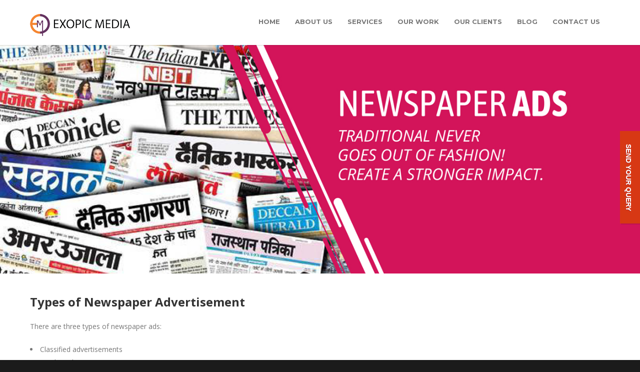

--- FILE ---
content_type: text/html; charset=UTF-8
request_url: https://www.exopicmedia.com/newspaper-advertising-in-india.html
body_size: 25542
content:
<!doctype html>
<html lang="en-US">
<head>
<meta http-equiv="Content-Type" content="text/html; charset=UTF-8" />
<meta name="author" content="Exopic Media Pvt Ltd">

<!-- Geo Meta Tag -->
<meta name="DC.title" content="Exopic Media Pvt Ltd" />
<meta name="geo.region" content="IN-DL" />
<meta name="geo.placename" content="New Delhi" />
<meta name="geo.position" content="28.563785;77.219844" />
<meta name="ICBM" content="28.563785, 77.219844" />


	
<!-- Mobile Specific Metas & Favicons -->
<meta name="viewport" content="width=device-width, initial-scale=1, maximum-scale=1, user-scalable=0">
<link rel="shortcut icon" href="https://www.exopicmedia.com/wp-content/uploads/2018/01/EXOPIC-MEDIA-logo16X16.png"><link rel="apple-touch-icon" href="https://www.exopicmedia.com/wp-content/uploads/2018/01/EXOPIC-MEDIA-logo57X57.png"><link rel="apple-touch-icon" sizes="120x120" href="https://www.exopicmedia.com/wp-content/uploads/2018/01/EXOPIC-MEDIA-logo1.jpg"><link rel="apple-touch-icon" sizes="76x76" href="https://www.exopicmedia.com/wp-content/uploads/2018/01/EXOPIC-MEDIA-logo1.jpg"><link rel="apple-touch-icon" sizes="152x152" href="https://www.exopicmedia.com/wp-content/uploads/2018/01/EXOPIC-MEDIA-logo-03.jpg"><!-- WordPress Stuff -->
                        <script>
                            /* You can add more configuration options to webfontloader by previously defining the WebFontConfig with your options */
                            if ( typeof WebFontConfig === "undefined" ) {
                                WebFontConfig = new Object();
                            }
                            WebFontConfig['google'] = {families: ['Montserrat:400,700', 'Open+Sans:300,400,600,700,800,300italic,400italic,600italic,700italic,800italic&amp;subset=latin']};

                            (function() {
                                var wf = document.createElement( 'script' );
                                wf.src = 'https://ajax.googleapis.com/ajax/libs/webfont/1.5.3/webfont.js';
                                wf.type = 'text/javascript';
                                wf.async = 'true';
                                var s = document.getElementsByTagName( 'script' )[0];
                                s.parentNode.insertBefore( wf, s );
                            })();
                        </script>
                        <meta name='robots' content='index, follow, max-image-preview:large, max-snippet:-1, max-video-preview:-1' />

	<!-- This site is optimized with the Yoast SEO plugin v23.8 - https://yoast.com/wordpress/plugins/seo/ -->
	<title>Newspaper Advertising in India, Newspaper Advertisement Agency Rates</title>
	<meta name="description" content="Go with best newspaper advertisement agency for classified ads in newspaper. Inquire for top classified newspaper advertising agency in Delhi, India. Call Now." />
	<link rel="canonical" href="https://www.exopicmedia.com/newspaper-advertising-in-india.html" />
	<meta property="og:locale" content="en_US" />
	<meta property="og:type" content="article" />
	<meta property="og:title" content="Newspaper Advertising in India, Newspaper Advertisement Agency Rates" />
	<meta property="og:description" content="Go with best newspaper advertisement agency for classified ads in newspaper. Inquire for top classified newspaper advertising agency in Delhi, India. Call Now." />
	<meta property="og:url" content="https://www.exopicmedia.com/newspaper-advertising-in-india.html" />
	<meta property="og:site_name" content="Exopic Media" />
	<meta property="article:publisher" content="https://www.facebook.com/Exopic-Media-Pvt-Ltd-375869872554344/" />
	<meta property="article:modified_time" content="2019-09-02T06:49:28+00:00" />
	<meta property="og:image" content="https://www.exopicmedia.com/wp-content/uploads/2019/03/vehiclesl-text-ad.jpg" />
	<meta name="twitter:card" content="summary_large_image" />
	<meta name="twitter:site" content="@Exopicmedia" />
	<meta name="twitter:label1" content="Est. reading time" />
	<meta name="twitter:data1" content="6 minutes" />
	<script type="application/ld+json" class="yoast-schema-graph">{"@context":"https://schema.org","@graph":[{"@type":"WebPage","@id":"https://www.exopicmedia.com/newspaper-advertising-in-india.html","url":"https://www.exopicmedia.com/newspaper-advertising-in-india.html","name":"Newspaper Advertising in India, Newspaper Advertisement Agency Rates","isPartOf":{"@id":"https://www.exopicmedia.com/#website"},"primaryImageOfPage":{"@id":"https://www.exopicmedia.com/newspaper-advertising-in-india.html#primaryimage"},"image":{"@id":"https://www.exopicmedia.com/newspaper-advertising-in-india.html#primaryimage"},"thumbnailUrl":"https://www.exopicmedia.com/wp-content/uploads/2019/03/vehiclesl-text-ad.jpg","datePublished":"2019-03-01T07:05:09+00:00","dateModified":"2019-09-02T06:49:28+00:00","description":"Go with best newspaper advertisement agency for classified ads in newspaper. Inquire for top classified newspaper advertising agency in Delhi, India. Call Now.","breadcrumb":{"@id":"https://www.exopicmedia.com/newspaper-advertising-in-india.html#breadcrumb"},"inLanguage":"en-US","potentialAction":[{"@type":"ReadAction","target":["https://www.exopicmedia.com/newspaper-advertising-in-india.html"]}]},{"@type":"ImageObject","inLanguage":"en-US","@id":"https://www.exopicmedia.com/newspaper-advertising-in-india.html#primaryimage","url":"https://www.exopicmedia.com/wp-content/uploads/2019/03/vehiclesl-text-ad.jpg","contentUrl":"https://www.exopicmedia.com/wp-content/uploads/2019/03/vehiclesl-text-ad.jpg"},{"@type":"BreadcrumbList","@id":"https://www.exopicmedia.com/newspaper-advertising-in-india.html#breadcrumb","itemListElement":[{"@type":"ListItem","position":1,"name":"Home","item":"https://www.exopicmedia.com/"},{"@type":"ListItem","position":2,"name":"Newspaper Advertising in India"}]},{"@type":"WebSite","@id":"https://www.exopicmedia.com/#website","url":"https://www.exopicmedia.com/","name":"Exopic Media","description":"Advertising Company","publisher":{"@id":"https://www.exopicmedia.com/#organization"},"potentialAction":[{"@type":"SearchAction","target":{"@type":"EntryPoint","urlTemplate":"https://www.exopicmedia.com/?s={search_term_string}"},"query-input":{"@type":"PropertyValueSpecification","valueRequired":true,"valueName":"search_term_string"}}],"inLanguage":"en-US"},{"@type":"Organization","@id":"https://www.exopicmedia.com/#organization","name":"Exopic Media","url":"https://www.exopicmedia.com/","logo":{"@type":"ImageObject","inLanguage":"en-US","@id":"https://www.exopicmedia.com/#/schema/logo/image/","url":"https://www.exopicmedia.com/wp-content/uploads/2018/01/EXOPIC-MEDIA-logo1.jpg","contentUrl":"https://www.exopicmedia.com/wp-content/uploads/2018/01/EXOPIC-MEDIA-logo1.jpg","width":72,"height":72,"caption":"Exopic Media"},"image":{"@id":"https://www.exopicmedia.com/#/schema/logo/image/"},"sameAs":["https://www.facebook.com/Exopic-Media-Pvt-Ltd-375869872554344/","https://x.com/Exopicmedia","https://www.instagram.com/exopicmedia/","https://www.linkedin.com/company/14384660/admin/overview/"]}]}</script>
	<!-- / Yoast SEO plugin. -->


<link rel='dns-prefetch' href='//use.fontawesome.com' />
<link rel="alternate" type="application/rss+xml" title="Exopic Media &raquo; Feed" href="https://www.exopicmedia.com/feed" />
<link rel="alternate" type="application/rss+xml" title="Exopic Media &raquo; Comments Feed" href="https://www.exopicmedia.com/comments/feed" />
<script type="text/javascript">
/* <![CDATA[ */
window._wpemojiSettings = {"baseUrl":"https:\/\/s.w.org\/images\/core\/emoji\/15.0.3\/72x72\/","ext":".png","svgUrl":"https:\/\/s.w.org\/images\/core\/emoji\/15.0.3\/svg\/","svgExt":".svg","source":{"concatemoji":"https:\/\/www.exopicmedia.com\/wp-includes\/js\/wp-emoji-release.min.js?ver=6.6.4"}};
/*! This file is auto-generated */
!function(i,n){var o,s,e;function c(e){try{var t={supportTests:e,timestamp:(new Date).valueOf()};sessionStorage.setItem(o,JSON.stringify(t))}catch(e){}}function p(e,t,n){e.clearRect(0,0,e.canvas.width,e.canvas.height),e.fillText(t,0,0);var t=new Uint32Array(e.getImageData(0,0,e.canvas.width,e.canvas.height).data),r=(e.clearRect(0,0,e.canvas.width,e.canvas.height),e.fillText(n,0,0),new Uint32Array(e.getImageData(0,0,e.canvas.width,e.canvas.height).data));return t.every(function(e,t){return e===r[t]})}function u(e,t,n){switch(t){case"flag":return n(e,"\ud83c\udff3\ufe0f\u200d\u26a7\ufe0f","\ud83c\udff3\ufe0f\u200b\u26a7\ufe0f")?!1:!n(e,"\ud83c\uddfa\ud83c\uddf3","\ud83c\uddfa\u200b\ud83c\uddf3")&&!n(e,"\ud83c\udff4\udb40\udc67\udb40\udc62\udb40\udc65\udb40\udc6e\udb40\udc67\udb40\udc7f","\ud83c\udff4\u200b\udb40\udc67\u200b\udb40\udc62\u200b\udb40\udc65\u200b\udb40\udc6e\u200b\udb40\udc67\u200b\udb40\udc7f");case"emoji":return!n(e,"\ud83d\udc26\u200d\u2b1b","\ud83d\udc26\u200b\u2b1b")}return!1}function f(e,t,n){var r="undefined"!=typeof WorkerGlobalScope&&self instanceof WorkerGlobalScope?new OffscreenCanvas(300,150):i.createElement("canvas"),a=r.getContext("2d",{willReadFrequently:!0}),o=(a.textBaseline="top",a.font="600 32px Arial",{});return e.forEach(function(e){o[e]=t(a,e,n)}),o}function t(e){var t=i.createElement("script");t.src=e,t.defer=!0,i.head.appendChild(t)}"undefined"!=typeof Promise&&(o="wpEmojiSettingsSupports",s=["flag","emoji"],n.supports={everything:!0,everythingExceptFlag:!0},e=new Promise(function(e){i.addEventListener("DOMContentLoaded",e,{once:!0})}),new Promise(function(t){var n=function(){try{var e=JSON.parse(sessionStorage.getItem(o));if("object"==typeof e&&"number"==typeof e.timestamp&&(new Date).valueOf()<e.timestamp+604800&&"object"==typeof e.supportTests)return e.supportTests}catch(e){}return null}();if(!n){if("undefined"!=typeof Worker&&"undefined"!=typeof OffscreenCanvas&&"undefined"!=typeof URL&&URL.createObjectURL&&"undefined"!=typeof Blob)try{var e="postMessage("+f.toString()+"("+[JSON.stringify(s),u.toString(),p.toString()].join(",")+"));",r=new Blob([e],{type:"text/javascript"}),a=new Worker(URL.createObjectURL(r),{name:"wpTestEmojiSupports"});return void(a.onmessage=function(e){c(n=e.data),a.terminate(),t(n)})}catch(e){}c(n=f(s,u,p))}t(n)}).then(function(e){for(var t in e)n.supports[t]=e[t],n.supports.everything=n.supports.everything&&n.supports[t],"flag"!==t&&(n.supports.everythingExceptFlag=n.supports.everythingExceptFlag&&n.supports[t]);n.supports.everythingExceptFlag=n.supports.everythingExceptFlag&&!n.supports.flag,n.DOMReady=!1,n.readyCallback=function(){n.DOMReady=!0}}).then(function(){return e}).then(function(){var e;n.supports.everything||(n.readyCallback(),(e=n.source||{}).concatemoji?t(e.concatemoji):e.wpemoji&&e.twemoji&&(t(e.twemoji),t(e.wpemoji)))}))}((window,document),window._wpemojiSettings);
/* ]]> */
</script>
<link rel='stylesheet' id='twb-open-sans-css' href='https://fonts.googleapis.com/css?family=Open+Sans%3A300%2C400%2C500%2C600%2C700%2C800&#038;display=swap&#038;ver=6.6.4' type='text/css' media='all' />
<link rel='stylesheet' id='twb-global-css' href='https://www.exopicmedia.com/wp-content/plugins/slider-wd/booster/assets/css/global.css?ver=1.0.0' type='text/css' media='all' />
<link rel='stylesheet' id='popup-maker-site-css' href='https://www.exopicmedia.com/wp-content/plugins/popup-maker/dist/assets/site.css?ver=1.21.1' type='text/css' media='all' />
<style id='popup-maker-site-inline-css' type='text/css'>
/* Popup Google Fonts */
@import url('//fonts.googleapis.com/css?family=Montserrat:100');

/* Popup Theme 28905: Content Only - For use with page builders or block editor */
.pum-theme-28905, .pum-theme-content-only-2 { background-color: rgba( 0, 0, 0, 0.70 ) } 
.pum-theme-28905 .pum-container, .pum-theme-content-only-2 .pum-container { padding: 0px; border-radius: 0px; border: 1px none #000000; box-shadow: 0px 0px 0px 0px rgba( 2, 2, 2, 0.00 ) } 
.pum-theme-28905 .pum-title, .pum-theme-content-only-2 .pum-title { color: #000000; text-align: left; text-shadow: 0px 0px 0px rgba( 2, 2, 2, 0.23 ); font-family: inherit; font-weight: 400; font-size: 32px; line-height: 36px } 
.pum-theme-28905 .pum-content, .pum-theme-content-only-2 .pum-content { color: #8c8c8c; font-family: inherit; font-weight: 400 } 
.pum-theme-28905 .pum-content + .pum-close, .pum-theme-content-only-2 .pum-content + .pum-close { position: absolute; height: 18px; width: 18px; left: auto; right: 7px; bottom: auto; top: 7px; padding: 0px; color: #000000; font-family: inherit; font-weight: 700; font-size: 20px; line-height: 20px; border: 1px none #ffffff; border-radius: 15px; box-shadow: 0px 0px 0px 0px rgba( 2, 2, 2, 0.00 ); text-shadow: 0px 0px 0px rgba( 0, 0, 0, 0.00 ); background-color: rgba( 255, 255, 255, 0.00 ) } 

/* Popup Theme 28902: Floating Bar - Soft Blue */
.pum-theme-28902, .pum-theme-floating-bar { background-color: rgba( 255, 255, 255, 0.00 ) } 
.pum-theme-28902 .pum-container, .pum-theme-floating-bar .pum-container { padding: 8px; border-radius: 0px; border: 1px none #000000; box-shadow: 1px 1px 3px 0px rgba( 2, 2, 2, 0.23 ); background-color: rgba( 238, 246, 252, 1.00 ) } 
.pum-theme-28902 .pum-title, .pum-theme-floating-bar .pum-title { color: #505050; text-align: left; text-shadow: 0px 0px 0px rgba( 2, 2, 2, 0.23 ); font-family: inherit; font-weight: 400; font-size: 32px; line-height: 36px } 
.pum-theme-28902 .pum-content, .pum-theme-floating-bar .pum-content { color: #505050; font-family: inherit; font-weight: 400 } 
.pum-theme-28902 .pum-content + .pum-close, .pum-theme-floating-bar .pum-content + .pum-close { position: absolute; height: 18px; width: 18px; left: auto; right: 5px; bottom: auto; top: 50%; padding: 0px; color: #505050; font-family: Sans-Serif; font-weight: 700; font-size: 15px; line-height: 18px; border: 1px solid #505050; border-radius: 15px; box-shadow: 0px 0px 0px 0px rgba( 2, 2, 2, 0.00 ); text-shadow: 0px 0px 0px rgba( 0, 0, 0, 0.00 ); background-color: rgba( 255, 255, 255, 0.00 ); transform: translate(0, -50%) } 

/* Popup Theme 28903: Content Only - For use with page builders or block editor */
.pum-theme-28903, .pum-theme-content-only { background-color: rgba( 0, 0, 0, 0.70 ) } 
.pum-theme-28903 .pum-container, .pum-theme-content-only .pum-container { padding: 0px; border-radius: 0px; border: 1px none #000000; box-shadow: 0px 0px 0px 0px rgba( 2, 2, 2, 0.00 ) } 
.pum-theme-28903 .pum-title, .pum-theme-content-only .pum-title { color: #000000; text-align: left; text-shadow: 0px 0px 0px rgba( 2, 2, 2, 0.23 ); font-family: inherit; font-weight: 400; font-size: 32px; line-height: 36px } 
.pum-theme-28903 .pum-content, .pum-theme-content-only .pum-content { color: #8c8c8c; font-family: inherit; font-weight: 400 } 
.pum-theme-28903 .pum-content + .pum-close, .pum-theme-content-only .pum-content + .pum-close { position: absolute; height: 18px; width: 18px; left: auto; right: 7px; bottom: auto; top: 7px; padding: 0px; color: #000000; font-family: inherit; font-weight: 700; font-size: 20px; line-height: 20px; border: 1px none #ffffff; border-radius: 15px; box-shadow: 0px 0px 0px 0px rgba( 2, 2, 2, 0.00 ); text-shadow: 0px 0px 0px rgba( 0, 0, 0, 0.00 ); background-color: rgba( 255, 255, 255, 0.00 ) } 

/* Popup Theme 28904: Floating Bar - Soft Blue */
.pum-theme-28904, .pum-theme-floating-bar-2 { background-color: rgba( 255, 255, 255, 0.00 ) } 
.pum-theme-28904 .pum-container, .pum-theme-floating-bar-2 .pum-container { padding: 8px; border-radius: 0px; border: 1px none #000000; box-shadow: 1px 1px 3px 0px rgba( 2, 2, 2, 0.23 ); background-color: rgba( 238, 246, 252, 1.00 ) } 
.pum-theme-28904 .pum-title, .pum-theme-floating-bar-2 .pum-title { color: #505050; text-align: left; text-shadow: 0px 0px 0px rgba( 2, 2, 2, 0.23 ); font-family: inherit; font-weight: 400; font-size: 32px; line-height: 36px } 
.pum-theme-28904 .pum-content, .pum-theme-floating-bar-2 .pum-content { color: #505050; font-family: inherit; font-weight: 400 } 
.pum-theme-28904 .pum-content + .pum-close, .pum-theme-floating-bar-2 .pum-content + .pum-close { position: absolute; height: 18px; width: 18px; left: auto; right: 5px; bottom: auto; top: 50%; padding: 0px; color: #505050; font-family: Sans-Serif; font-weight: 700; font-size: 15px; line-height: 18px; border: 1px solid #505050; border-radius: 15px; box-shadow: 0px 0px 0px 0px rgba( 2, 2, 2, 0.00 ); text-shadow: 0px 0px 0px rgba( 0, 0, 0, 0.00 ); background-color: rgba( 255, 255, 255, 0.00 ); transform: translate(0, -50%) } 

/* Popup Theme 18130: Cutting Edge */
.pum-theme-18130, .pum-theme-cutting-edge { background-color: rgba( 0, 0, 0, 0.50 ) } 
.pum-theme-18130 .pum-container, .pum-theme-cutting-edge .pum-container { padding: 15px; border-radius: 0px; border: 1px none #000000; box-shadow: 0px 10px 25px 0px rgba( 2, 2, 2, 0.50 ); background-color: rgba( 30, 115, 190, 1.00 ) } 
.pum-theme-18130 .pum-title, .pum-theme-cutting-edge .pum-title { color: #ffffff; text-align: left; text-shadow: 0px 0px 0px rgba( 2, 2, 2, 0.23 ); font-family: Sans-Serif; font-weight: 100; font-size: 26px; line-height: 28px } 
.pum-theme-18130 .pum-content, .pum-theme-cutting-edge .pum-content { color: #ffffff; font-family: inherit; font-weight: 100 } 
.pum-theme-18130 .pum-content + .pum-close, .pum-theme-cutting-edge .pum-content + .pum-close { position: absolute; height: 24px; width: 24px; left: auto; right: 0px; bottom: auto; top: 0px; padding: 0px; color: #1e73be; font-family: Times New Roman; font-weight: 100; font-size: 32px; line-height: 24px; border: 1px none #ffffff; border-radius: 0px; box-shadow: -1px 1px 1px 0px rgba( 2, 2, 2, 0.10 ); text-shadow: -1px 1px 1px rgba( 0, 0, 0, 0.10 ); background-color: rgba( 238, 238, 34, 1.00 ) } 

/* Popup Theme 18145:  */
.pum-theme-18145, .pum-theme-18145 { background-color: rgba( 255, 255, 255, 1.00 ) } 
.pum-theme-18145 .pum-container, .pum-theme-18145 .pum-container { padding: 18px; border-radius: 0px; border: 1px none #000000; box-shadow: 1px 1px 3px 0px rgba( 2, 2, 2, 0.23 ); background-color: rgba( 249, 249, 249, 1.00 ) } 
.pum-theme-18145 .pum-title, .pum-theme-18145 .pum-title { color: #000000; text-align: left; text-shadow: 0px 0px 0px rgba( 2, 2, 2, 0.23 ); font-family: inherit; font-weight: 400; font-size: 32px; line-height: 36px } 
.pum-theme-18145 .pum-content, .pum-theme-18145 .pum-content { color: #8c8c8c; font-family: Sans-Serif; font-weight: 400 } 
.pum-theme-18145 .pum-content + .pum-close, .pum-theme-18145 .pum-content + .pum-close { position: absolute; height: 33px; width: auto; left: auto; right: 0px; bottom: 0px; top: auto; padding: 1px; color: #ffffff; font-family: inherit; font-weight: 400; font-size: 12px; line-height: 36px; border: 1px none #ffffff; border-radius: 1px; box-shadow: 1px 1px 3px 0px rgba( 2, 2, 2, 0.23 ); text-shadow: 0px 0px 0px rgba( 0, 0, 0, 0.23 ); background-color: rgba( 0, 183, 205, 1.00 ) } 

/* Popup Theme 18126: Default Theme */
.pum-theme-18126, .pum-theme-default-theme { background-color: rgba( 255, 255, 255, 0.02 ) } 
.pum-theme-18126 .pum-container, .pum-theme-default-theme .pum-container { padding: 20px; border-radius: 0px; border: 1px none #000000; box-shadow: 0px 1px 24px 0px rgba( 2, 2, 2, 0.33 ); background-color: rgba( 249, 249, 249, 1.00 ) } 
.pum-theme-18126 .pum-title, .pum-theme-default-theme .pum-title { color: #dd9933; text-align: left; text-shadow: 0px 0px 0px rgba( 2, 2, 2, 0.23 ); font-family: inherit; font-weight: 400; font-size: 32px; line-height: 36px } 
.pum-theme-18126 .pum-content, .pum-theme-default-theme .pum-content { color: #8c8c8c; font-family: Sans-Serif; font-weight: 200 } 
.pum-theme-18126 .pum-content + .pum-close, .pum-theme-default-theme .pum-content + .pum-close { position: absolute; height: auto; width: auto; left: auto; right: 0px; bottom: auto; top: 0px; padding: 8px; color: #ffffff; font-family: inherit; font-weight: 400; font-size: 12px; line-height: 36px; border: 1px none #ffffff; border-radius: 0px; box-shadow: 1px 1px 3px 0px rgba( 2, 2, 2, 0.23 ); text-shadow: 0px 0px 0px rgba( 0, 0, 0, 0.23 ); background-color: rgba( 0, 183, 205, 1.00 ) } 

/* Popup Theme 18131: Framed Border */
.pum-theme-18131, .pum-theme-framed-border { background-color: rgba( 255, 255, 255, 0.50 ) } 
.pum-theme-18131 .pum-container, .pum-theme-framed-border .pum-container { padding: 18px; border-radius: 0px; border: 20px outset #dd3333; box-shadow: 1px 1px 3px 0px rgba( 2, 2, 2, 0.97 ) inset; background-color: rgba( 255, 251, 239, 1.00 ) } 
.pum-theme-18131 .pum-title, .pum-theme-framed-border .pum-title { color: #000000; text-align: left; text-shadow: 0px 0px 0px rgba( 2, 2, 2, 0.23 ); font-family: inherit; font-weight: 100; font-size: 32px; line-height: 36px } 
.pum-theme-18131 .pum-content, .pum-theme-framed-border .pum-content { color: #2d2d2d; font-family: inherit; font-weight: 100 } 
.pum-theme-18131 .pum-content + .pum-close, .pum-theme-framed-border .pum-content + .pum-close { position: absolute; height: 20px; width: 20px; left: auto; right: -20px; bottom: auto; top: -20px; padding: 0px; color: #ffffff; font-family: Tahoma; font-weight: 700; font-size: 16px; line-height: 18px; border: 1px none #ffffff; border-radius: 0px; box-shadow: 0px 0px 0px 0px rgba( 2, 2, 2, 0.23 ); text-shadow: 0px 0px 0px rgba( 0, 0, 0, 0.23 ); background-color: rgba( 0, 0, 0, 0.55 ) } 

/* Popup Theme 18127: Light Box */
.pum-theme-18127, .pum-theme-lightbox { background-color: rgba( 0, 0, 0, 0.60 ) } 
.pum-theme-18127 .pum-container, .pum-theme-lightbox .pum-container { padding: 18px; border-radius: 3px; border: 8px solid #000000; box-shadow: 0px 0px 30px 0px rgba( 2, 2, 2, 1.00 ); background-color: rgba( 255, 255, 255, 1.00 ) } 
.pum-theme-18127 .pum-title, .pum-theme-lightbox .pum-title { color: #000000; text-align: left; text-shadow: 0px 0px 0px rgba( 2, 2, 2, 0.23 ); font-family: inherit; font-weight: 100; font-size: 32px; line-height: 36px } 
.pum-theme-18127 .pum-content, .pum-theme-lightbox .pum-content { color: #000000; font-family: inherit; font-weight: 100 } 
.pum-theme-18127 .pum-content + .pum-close, .pum-theme-lightbox .pum-content + .pum-close { position: absolute; height: 26px; width: 26px; left: auto; right: -13px; bottom: auto; top: -13px; padding: 0px; color: #ffffff; font-family: Arial; font-weight: 100; font-size: 24px; line-height: 24px; border: 2px solid #ffffff; border-radius: 26px; box-shadow: 0px 0px 15px 1px rgba( 2, 2, 2, 0.75 ); text-shadow: 0px 0px 0px rgba( 0, 0, 0, 0.23 ); background-color: rgba( 0, 0, 0, 1.00 ) } 

/* Popup Theme 18128: Enterprise Blue */
.pum-theme-18128, .pum-theme-enterprise-blue { background-color: rgba( 0, 0, 0, 0.70 ) } 
.pum-theme-18128 .pum-container, .pum-theme-enterprise-blue .pum-container { padding: 28px; border-radius: 5px; border: 1px none #000000; box-shadow: 0px 10px 25px 4px rgba( 2, 2, 2, 0.50 ); background-color: rgba( 255, 255, 255, 1.00 ) } 
.pum-theme-18128 .pum-title, .pum-theme-enterprise-blue .pum-title { color: #315b7c; text-align: left; text-shadow: 0px 0px 0px rgba( 2, 2, 2, 0.23 ); font-family: inherit; font-weight: 100; font-size: 34px; line-height: 36px } 
.pum-theme-18128 .pum-content, .pum-theme-enterprise-blue .pum-content { color: #2d2d2d; font-family: inherit; font-weight: 100 } 
.pum-theme-18128 .pum-content + .pum-close, .pum-theme-enterprise-blue .pum-content + .pum-close { position: absolute; height: 28px; width: 28px; left: auto; right: 8px; bottom: auto; top: 8px; padding: 4px; color: #ffffff; font-family: Times New Roman; font-weight: 100; font-size: 20px; line-height: 20px; border: 1px none #ffffff; border-radius: 42px; box-shadow: 0px 0px 0px 0px rgba( 2, 2, 2, 0.23 ); text-shadow: 0px 0px 0px rgba( 0, 0, 0, 0.23 ); background-color: rgba( 49, 91, 124, 1.00 ) } 

/* Popup Theme 18129: Hello Box */
.pum-theme-18129, .pum-theme-hello-box { background-color: rgba( 0, 0, 0, 0.75 ) } 
.pum-theme-18129 .pum-container, .pum-theme-hello-box .pum-container { padding: 30px; border-radius: 80px; border: 14px solid #81d742; box-shadow: 0px 0px 0px 0px rgba( 2, 2, 2, 0.00 ); background-color: rgba( 255, 255, 255, 1.00 ) } 
.pum-theme-18129 .pum-title, .pum-theme-hello-box .pum-title { color: #2d2d2d; text-align: left; text-shadow: 0px 0px 0px rgba( 2, 2, 2, 0.23 ); font-family: Montserrat; font-weight: 100; font-size: 32px; line-height: 36px } 
.pum-theme-18129 .pum-content, .pum-theme-hello-box .pum-content { color: #2d2d2d; font-family: inherit; font-weight: 100 } 
.pum-theme-18129 .pum-content + .pum-close, .pum-theme-hello-box .pum-content + .pum-close { position: absolute; height: auto; width: auto; left: auto; right: -30px; bottom: auto; top: -30px; padding: 0px; color: #2d2d2d; font-family: Times New Roman; font-weight: 100; font-size: 32px; line-height: 28px; border: 1px none #ffffff; border-radius: 28px; box-shadow: 0px 0px 0px 0px rgba( 2, 2, 2, 0.23 ); text-shadow: 0px 0px 0px rgba( 0, 0, 0, 0.23 ); background-color: rgba( 255, 255, 255, 1.00 ) } 

#pum-18193 {z-index: 1999999999}

</style>
<style id='wp-emoji-styles-inline-css' type='text/css'>

	img.wp-smiley, img.emoji {
		display: inline !important;
		border: none !important;
		box-shadow: none !important;
		height: 1em !important;
		width: 1em !important;
		margin: 0 0.07em !important;
		vertical-align: -0.1em !important;
		background: none !important;
		padding: 0 !important;
	}
</style>
<link rel='stylesheet' id='wp-block-library-css' href='https://www.exopicmedia.com/wp-includes/css/dist/block-library/style.min.css?ver=6.6.4' type='text/css' media='all' />
<link rel='stylesheet' id='wp-components-css' href='https://www.exopicmedia.com/wp-includes/css/dist/components/style.min.css?ver=6.6.4' type='text/css' media='all' />
<link rel='stylesheet' id='wp-preferences-css' href='https://www.exopicmedia.com/wp-includes/css/dist/preferences/style.min.css?ver=6.6.4' type='text/css' media='all' />
<link rel='stylesheet' id='wp-block-editor-css' href='https://www.exopicmedia.com/wp-includes/css/dist/block-editor/style.min.css?ver=6.6.4' type='text/css' media='all' />
<link rel='stylesheet' id='popup-maker-block-library-style-css' href='https://www.exopicmedia.com/wp-content/plugins/popup-maker/dist/packages/block-library-style.css?ver=dbea705cfafe089d65f1' type='text/css' media='all' />
<style id='font-awesome-svg-styles-default-inline-css' type='text/css'>
.svg-inline--fa {
  display: inline-block;
  height: 1em;
  overflow: visible;
  vertical-align: -.125em;
}
</style>
<link rel='stylesheet' id='font-awesome-svg-styles-css' href='https://www.exopicmedia.com/wp-content/uploads/font-awesome/v5.15.4/css/svg-with-js.css' type='text/css' media='all' />
<style id='font-awesome-svg-styles-inline-css' type='text/css'>
   .wp-block-font-awesome-icon svg::before,
   .wp-rich-text-font-awesome-icon svg::before {content: unset;}
</style>
<style id='classic-theme-styles-inline-css' type='text/css'>
/*! This file is auto-generated */
.wp-block-button__link{color:#fff;background-color:#32373c;border-radius:9999px;box-shadow:none;text-decoration:none;padding:calc(.667em + 2px) calc(1.333em + 2px);font-size:1.125em}.wp-block-file__button{background:#32373c;color:#fff;text-decoration:none}
</style>
<style id='global-styles-inline-css' type='text/css'>
:root{--wp--preset--aspect-ratio--square: 1;--wp--preset--aspect-ratio--4-3: 4/3;--wp--preset--aspect-ratio--3-4: 3/4;--wp--preset--aspect-ratio--3-2: 3/2;--wp--preset--aspect-ratio--2-3: 2/3;--wp--preset--aspect-ratio--16-9: 16/9;--wp--preset--aspect-ratio--9-16: 9/16;--wp--preset--color--black: #000000;--wp--preset--color--cyan-bluish-gray: #abb8c3;--wp--preset--color--white: #ffffff;--wp--preset--color--pale-pink: #f78da7;--wp--preset--color--vivid-red: #cf2e2e;--wp--preset--color--luminous-vivid-orange: #ff6900;--wp--preset--color--luminous-vivid-amber: #fcb900;--wp--preset--color--light-green-cyan: #7bdcb5;--wp--preset--color--vivid-green-cyan: #00d084;--wp--preset--color--pale-cyan-blue: #8ed1fc;--wp--preset--color--vivid-cyan-blue: #0693e3;--wp--preset--color--vivid-purple: #9b51e0;--wp--preset--gradient--vivid-cyan-blue-to-vivid-purple: linear-gradient(135deg,rgba(6,147,227,1) 0%,rgb(155,81,224) 100%);--wp--preset--gradient--light-green-cyan-to-vivid-green-cyan: linear-gradient(135deg,rgb(122,220,180) 0%,rgb(0,208,130) 100%);--wp--preset--gradient--luminous-vivid-amber-to-luminous-vivid-orange: linear-gradient(135deg,rgba(252,185,0,1) 0%,rgba(255,105,0,1) 100%);--wp--preset--gradient--luminous-vivid-orange-to-vivid-red: linear-gradient(135deg,rgba(255,105,0,1) 0%,rgb(207,46,46) 100%);--wp--preset--gradient--very-light-gray-to-cyan-bluish-gray: linear-gradient(135deg,rgb(238,238,238) 0%,rgb(169,184,195) 100%);--wp--preset--gradient--cool-to-warm-spectrum: linear-gradient(135deg,rgb(74,234,220) 0%,rgb(151,120,209) 20%,rgb(207,42,186) 40%,rgb(238,44,130) 60%,rgb(251,105,98) 80%,rgb(254,248,76) 100%);--wp--preset--gradient--blush-light-purple: linear-gradient(135deg,rgb(255,206,236) 0%,rgb(152,150,240) 100%);--wp--preset--gradient--blush-bordeaux: linear-gradient(135deg,rgb(254,205,165) 0%,rgb(254,45,45) 50%,rgb(107,0,62) 100%);--wp--preset--gradient--luminous-dusk: linear-gradient(135deg,rgb(255,203,112) 0%,rgb(199,81,192) 50%,rgb(65,88,208) 100%);--wp--preset--gradient--pale-ocean: linear-gradient(135deg,rgb(255,245,203) 0%,rgb(182,227,212) 50%,rgb(51,167,181) 100%);--wp--preset--gradient--electric-grass: linear-gradient(135deg,rgb(202,248,128) 0%,rgb(113,206,126) 100%);--wp--preset--gradient--midnight: linear-gradient(135deg,rgb(2,3,129) 0%,rgb(40,116,252) 100%);--wp--preset--font-size--small: 13px;--wp--preset--font-size--medium: 20px;--wp--preset--font-size--large: 36px;--wp--preset--font-size--x-large: 42px;--wp--preset--spacing--20: 0.44rem;--wp--preset--spacing--30: 0.67rem;--wp--preset--spacing--40: 1rem;--wp--preset--spacing--50: 1.5rem;--wp--preset--spacing--60: 2.25rem;--wp--preset--spacing--70: 3.38rem;--wp--preset--spacing--80: 5.06rem;--wp--preset--shadow--natural: 6px 6px 9px rgba(0, 0, 0, 0.2);--wp--preset--shadow--deep: 12px 12px 50px rgba(0, 0, 0, 0.4);--wp--preset--shadow--sharp: 6px 6px 0px rgba(0, 0, 0, 0.2);--wp--preset--shadow--outlined: 6px 6px 0px -3px rgba(255, 255, 255, 1), 6px 6px rgba(0, 0, 0, 1);--wp--preset--shadow--crisp: 6px 6px 0px rgba(0, 0, 0, 1);}:where(.is-layout-flex){gap: 0.5em;}:where(.is-layout-grid){gap: 0.5em;}body .is-layout-flex{display: flex;}.is-layout-flex{flex-wrap: wrap;align-items: center;}.is-layout-flex > :is(*, div){margin: 0;}body .is-layout-grid{display: grid;}.is-layout-grid > :is(*, div){margin: 0;}:where(.wp-block-columns.is-layout-flex){gap: 2em;}:where(.wp-block-columns.is-layout-grid){gap: 2em;}:where(.wp-block-post-template.is-layout-flex){gap: 1.25em;}:where(.wp-block-post-template.is-layout-grid){gap: 1.25em;}.has-black-color{color: var(--wp--preset--color--black) !important;}.has-cyan-bluish-gray-color{color: var(--wp--preset--color--cyan-bluish-gray) !important;}.has-white-color{color: var(--wp--preset--color--white) !important;}.has-pale-pink-color{color: var(--wp--preset--color--pale-pink) !important;}.has-vivid-red-color{color: var(--wp--preset--color--vivid-red) !important;}.has-luminous-vivid-orange-color{color: var(--wp--preset--color--luminous-vivid-orange) !important;}.has-luminous-vivid-amber-color{color: var(--wp--preset--color--luminous-vivid-amber) !important;}.has-light-green-cyan-color{color: var(--wp--preset--color--light-green-cyan) !important;}.has-vivid-green-cyan-color{color: var(--wp--preset--color--vivid-green-cyan) !important;}.has-pale-cyan-blue-color{color: var(--wp--preset--color--pale-cyan-blue) !important;}.has-vivid-cyan-blue-color{color: var(--wp--preset--color--vivid-cyan-blue) !important;}.has-vivid-purple-color{color: var(--wp--preset--color--vivid-purple) !important;}.has-black-background-color{background-color: var(--wp--preset--color--black) !important;}.has-cyan-bluish-gray-background-color{background-color: var(--wp--preset--color--cyan-bluish-gray) !important;}.has-white-background-color{background-color: var(--wp--preset--color--white) !important;}.has-pale-pink-background-color{background-color: var(--wp--preset--color--pale-pink) !important;}.has-vivid-red-background-color{background-color: var(--wp--preset--color--vivid-red) !important;}.has-luminous-vivid-orange-background-color{background-color: var(--wp--preset--color--luminous-vivid-orange) !important;}.has-luminous-vivid-amber-background-color{background-color: var(--wp--preset--color--luminous-vivid-amber) !important;}.has-light-green-cyan-background-color{background-color: var(--wp--preset--color--light-green-cyan) !important;}.has-vivid-green-cyan-background-color{background-color: var(--wp--preset--color--vivid-green-cyan) !important;}.has-pale-cyan-blue-background-color{background-color: var(--wp--preset--color--pale-cyan-blue) !important;}.has-vivid-cyan-blue-background-color{background-color: var(--wp--preset--color--vivid-cyan-blue) !important;}.has-vivid-purple-background-color{background-color: var(--wp--preset--color--vivid-purple) !important;}.has-black-border-color{border-color: var(--wp--preset--color--black) !important;}.has-cyan-bluish-gray-border-color{border-color: var(--wp--preset--color--cyan-bluish-gray) !important;}.has-white-border-color{border-color: var(--wp--preset--color--white) !important;}.has-pale-pink-border-color{border-color: var(--wp--preset--color--pale-pink) !important;}.has-vivid-red-border-color{border-color: var(--wp--preset--color--vivid-red) !important;}.has-luminous-vivid-orange-border-color{border-color: var(--wp--preset--color--luminous-vivid-orange) !important;}.has-luminous-vivid-amber-border-color{border-color: var(--wp--preset--color--luminous-vivid-amber) !important;}.has-light-green-cyan-border-color{border-color: var(--wp--preset--color--light-green-cyan) !important;}.has-vivid-green-cyan-border-color{border-color: var(--wp--preset--color--vivid-green-cyan) !important;}.has-pale-cyan-blue-border-color{border-color: var(--wp--preset--color--pale-cyan-blue) !important;}.has-vivid-cyan-blue-border-color{border-color: var(--wp--preset--color--vivid-cyan-blue) !important;}.has-vivid-purple-border-color{border-color: var(--wp--preset--color--vivid-purple) !important;}.has-vivid-cyan-blue-to-vivid-purple-gradient-background{background: var(--wp--preset--gradient--vivid-cyan-blue-to-vivid-purple) !important;}.has-light-green-cyan-to-vivid-green-cyan-gradient-background{background: var(--wp--preset--gradient--light-green-cyan-to-vivid-green-cyan) !important;}.has-luminous-vivid-amber-to-luminous-vivid-orange-gradient-background{background: var(--wp--preset--gradient--luminous-vivid-amber-to-luminous-vivid-orange) !important;}.has-luminous-vivid-orange-to-vivid-red-gradient-background{background: var(--wp--preset--gradient--luminous-vivid-orange-to-vivid-red) !important;}.has-very-light-gray-to-cyan-bluish-gray-gradient-background{background: var(--wp--preset--gradient--very-light-gray-to-cyan-bluish-gray) !important;}.has-cool-to-warm-spectrum-gradient-background{background: var(--wp--preset--gradient--cool-to-warm-spectrum) !important;}.has-blush-light-purple-gradient-background{background: var(--wp--preset--gradient--blush-light-purple) !important;}.has-blush-bordeaux-gradient-background{background: var(--wp--preset--gradient--blush-bordeaux) !important;}.has-luminous-dusk-gradient-background{background: var(--wp--preset--gradient--luminous-dusk) !important;}.has-pale-ocean-gradient-background{background: var(--wp--preset--gradient--pale-ocean) !important;}.has-electric-grass-gradient-background{background: var(--wp--preset--gradient--electric-grass) !important;}.has-midnight-gradient-background{background: var(--wp--preset--gradient--midnight) !important;}.has-small-font-size{font-size: var(--wp--preset--font-size--small) !important;}.has-medium-font-size{font-size: var(--wp--preset--font-size--medium) !important;}.has-large-font-size{font-size: var(--wp--preset--font-size--large) !important;}.has-x-large-font-size{font-size: var(--wp--preset--font-size--x-large) !important;}
:where(.wp-block-post-template.is-layout-flex){gap: 1.25em;}:where(.wp-block-post-template.is-layout-grid){gap: 1.25em;}
:where(.wp-block-columns.is-layout-flex){gap: 2em;}:where(.wp-block-columns.is-layout-grid){gap: 2em;}
:root :where(.wp-block-pullquote){font-size: 1.5em;line-height: 1.6;}
</style>
<link rel='stylesheet' id='contact-form-7-css' href='https://www.exopicmedia.com/wp-content/plugins/contact-form-7/includes/css/styles.css?ver=6.0' type='text/css' media='all' />
<link rel='stylesheet' id='wpos-slick-style-css' href='https://www.exopicmedia.com/wp-content/plugins/wp-logo-showcase-responsive-slider-slider/assets/css/slick.css?ver=3.8.5' type='text/css' media='all' />
<link rel='stylesheet' id='wpls-public-style-css' href='https://www.exopicmedia.com/wp-content/plugins/wp-logo-showcase-responsive-slider-slider/assets/css/wpls-public.css?ver=3.8.5' type='text/css' media='all' />
<link rel='stylesheet' id='wpcf7-redirect-script-frontend-css' href='https://www.exopicmedia.com/wp-content/plugins/wpcf7-redirect/build/assets/frontend-script.css?ver=2c532d7e2be36f6af233' type='text/css' media='all' />
<link rel='stylesheet' id='stylesheet-css' href='https://www.exopicmedia.com/wp-content/themes/unicon/style.css?ver=1' type='text/css' media='all' />
<link rel='stylesheet' id='js_composer_front-css' href='https://www.exopicmedia.com/wp-content/plugins/js_composer/assets/css/js_composer.min.css?ver=5.4.4' type='text/css' media='all' />
<link rel='stylesheet' id='shortcodes-css' href='https://www.exopicmedia.com/wp-content/themes/unicon/framework/css/shortcodes.css?ver=6.6.4' type='text/css' media='all' />
<link rel='stylesheet' id='responsive-css' href='https://www.exopicmedia.com/wp-content/themes/unicon/framework/css/responsive.css?ver=6.6.4' type='text/css' media='all' />
<link rel='stylesheet' id='font-awesome-official-css' href='https://use.fontawesome.com/releases/v5.15.4/css/all.css' type='text/css' media='all' integrity="sha384-DyZ88mC6Up2uqS4h/KRgHuoeGwBcD4Ng9SiP4dIRy0EXTlnuz47vAwmeGwVChigm" crossorigin="anonymous" />
<link rel='stylesheet' id='font-awesome-official-v4shim-css' href='https://use.fontawesome.com/releases/v5.15.4/css/v4-shims.css' type='text/css' media='all' integrity="sha384-Vq76wejb3QJM4nDatBa5rUOve+9gkegsjCebvV/9fvXlGWo4HCMR4cJZjjcF6Viv" crossorigin="anonymous" />
<style id='font-awesome-official-v4shim-inline-css' type='text/css'>
@font-face {
font-family: "FontAwesome";
font-display: block;
src: url("https://use.fontawesome.com/releases/v5.15.4/webfonts/fa-brands-400.eot"),
		url("https://use.fontawesome.com/releases/v5.15.4/webfonts/fa-brands-400.eot?#iefix") format("embedded-opentype"),
		url("https://use.fontawesome.com/releases/v5.15.4/webfonts/fa-brands-400.woff2") format("woff2"),
		url("https://use.fontawesome.com/releases/v5.15.4/webfonts/fa-brands-400.woff") format("woff"),
		url("https://use.fontawesome.com/releases/v5.15.4/webfonts/fa-brands-400.ttf") format("truetype"),
		url("https://use.fontawesome.com/releases/v5.15.4/webfonts/fa-brands-400.svg#fontawesome") format("svg");
}

@font-face {
font-family: "FontAwesome";
font-display: block;
src: url("https://use.fontawesome.com/releases/v5.15.4/webfonts/fa-solid-900.eot"),
		url("https://use.fontawesome.com/releases/v5.15.4/webfonts/fa-solid-900.eot?#iefix") format("embedded-opentype"),
		url("https://use.fontawesome.com/releases/v5.15.4/webfonts/fa-solid-900.woff2") format("woff2"),
		url("https://use.fontawesome.com/releases/v5.15.4/webfonts/fa-solid-900.woff") format("woff"),
		url("https://use.fontawesome.com/releases/v5.15.4/webfonts/fa-solid-900.ttf") format("truetype"),
		url("https://use.fontawesome.com/releases/v5.15.4/webfonts/fa-solid-900.svg#fontawesome") format("svg");
}

@font-face {
font-family: "FontAwesome";
font-display: block;
src: url("https://use.fontawesome.com/releases/v5.15.4/webfonts/fa-regular-400.eot"),
		url("https://use.fontawesome.com/releases/v5.15.4/webfonts/fa-regular-400.eot?#iefix") format("embedded-opentype"),
		url("https://use.fontawesome.com/releases/v5.15.4/webfonts/fa-regular-400.woff2") format("woff2"),
		url("https://use.fontawesome.com/releases/v5.15.4/webfonts/fa-regular-400.woff") format("woff"),
		url("https://use.fontawesome.com/releases/v5.15.4/webfonts/fa-regular-400.ttf") format("truetype"),
		url("https://use.fontawesome.com/releases/v5.15.4/webfonts/fa-regular-400.svg#fontawesome") format("svg");
unicode-range: U+F004-F005,U+F007,U+F017,U+F022,U+F024,U+F02E,U+F03E,U+F044,U+F057-F059,U+F06E,U+F070,U+F075,U+F07B-F07C,U+F080,U+F086,U+F089,U+F094,U+F09D,U+F0A0,U+F0A4-F0A7,U+F0C5,U+F0C7-F0C8,U+F0E0,U+F0EB,U+F0F3,U+F0F8,U+F0FE,U+F111,U+F118-F11A,U+F11C,U+F133,U+F144,U+F146,U+F14A,U+F14D-F14E,U+F150-F152,U+F15B-F15C,U+F164-F165,U+F185-F186,U+F191-F192,U+F1AD,U+F1C1-F1C9,U+F1CD,U+F1D8,U+F1E3,U+F1EA,U+F1F6,U+F1F9,U+F20A,U+F247-F249,U+F24D,U+F254-F25B,U+F25D,U+F267,U+F271-F274,U+F279,U+F28B,U+F28D,U+F2B5-F2B6,U+F2B9,U+F2BB,U+F2BD,U+F2C1-F2C2,U+F2D0,U+F2D2,U+F2DC,U+F2ED,U+F328,U+F358-F35B,U+F3A5,U+F3D1,U+F410,U+F4AD;
}
</style>
<script type="text/javascript" src="https://www.exopicmedia.com/wp-includes/js/jquery/jquery.min.js?ver=3.7.1" id="jquery-core-js"></script>
<script type="text/javascript" src="https://www.exopicmedia.com/wp-includes/js/jquery/jquery-migrate.min.js?ver=3.4.1" id="jquery-migrate-js"></script>
<script type="text/javascript" src="https://www.exopicmedia.com/wp-content/plugins/slider-wd/booster/assets/js/circle-progress.js?ver=1.2.2" id="twb-circle-js"></script>
<script type="text/javascript" id="twb-global-js-extra">
/* <![CDATA[ */
var twb = {"nonce":"3d9226b45a","ajax_url":"https:\/\/www.exopicmedia.com\/wp-admin\/admin-ajax.php","plugin_url":"https:\/\/www.exopicmedia.com\/wp-content\/plugins\/slider-wd\/booster","href":"https:\/\/www.exopicmedia.com\/wp-admin\/admin.php?page=twb_slider_wd"};
var twb = {"nonce":"3d9226b45a","ajax_url":"https:\/\/www.exopicmedia.com\/wp-admin\/admin-ajax.php","plugin_url":"https:\/\/www.exopicmedia.com\/wp-content\/plugins\/slider-wd\/booster","href":"https:\/\/www.exopicmedia.com\/wp-admin\/admin.php?page=twb_slider_wd"};
/* ]]> */
</script>
<script type="text/javascript" src="https://www.exopicmedia.com/wp-content/plugins/slider-wd/booster/assets/js/global.js?ver=1.0.0" id="twb-global-js"></script>
<link rel="https://api.w.org/" href="https://www.exopicmedia.com/wp-json/" /><link rel="alternate" title="JSON" type="application/json" href="https://www.exopicmedia.com/wp-json/wp/v2/pages/18461" /><link rel="EditURI" type="application/rsd+xml" title="RSD" href="https://www.exopicmedia.com/xmlrpc.php?rsd" />
<meta name="generator" content="WordPress 6.6.4" />
<link rel='shortlink' href='https://www.exopicmedia.com/?p=18461' />
<link rel="alternate" title="oEmbed (JSON)" type="application/json+oembed" href="https://www.exopicmedia.com/wp-json/oembed/1.0/embed?url=https%3A%2F%2Fwww.exopicmedia.com%2Fnewspaper-advertising-in-india.html" />
<link rel="alternate" title="oEmbed (XML)" type="text/xml+oembed" href="https://www.exopicmedia.com/wp-json/oembed/1.0/embed?url=https%3A%2F%2Fwww.exopicmedia.com%2Fnewspaper-advertising-in-india.html&#038;format=xml" />

<link rel='stylesheet' id='18017-css' href='//www.exopicmedia.com/wp-content/uploads/custom-css-js/18017.css?v=7985' type="text/css" media='all' />
<!-- start Simple Custom CSS and JS -->
<style type="text/css">
/* Add your CSS code here.

For example:
.example {
    color: red;
}

For brushing up on your CSS knowledge, check out http://www.w3schools.com/css/css_syntax.asp

End of comment */ 

.row{
    clear: both;
    width: 100%;
    margin: 0px;
    padding: 0px;
}

.cell{
    float: left;
    min-height: 100px;
    width: 24%;
    border: 1px solid black;
    text-align: center;
    min-width: 100px;
}


.row1{
    clear: both;
    width: 100%;
    margin: 0px;
    padding: 0px;
}

.cell1{
    float: left;
    min-height: 100px;
    width: 49%;
    border: 1px solid black;
    text-align: center;
    min-width: 100px;
}



</style>
<!-- end Simple Custom CSS and JS -->
<style type="text/css">
body{ font: 400 14px Open Sans, Arial, Helvetica, sans-serif; color: #777777; line-height: 1.9;} .wrapall, .boxed-layout{ background-color: #ffffff; } body.page-template-page-blank-php{ background: #ffffff !important; } h1, .title-h1{ font: 600 28px Open Sans, Arial, Helvetica, sans-serif; color: #333333; } h2{ font: 600 24px Open Sans, Arial, Helvetica, sans-serif; color: #333333; } h3{ font: 600 18px Open Sans, Arial, Helvetica, sans-serif; color: #333333; } h4{ font: 600 16px Open Sans, Arial, Helvetica, sans-serif; color: #333333; } h5{ font: 600 16px Open Sans, Arial, Helvetica, sans-serif; color: #333333; } h6{ font: 600 16px Open Sans, Arial, Helvetica, sans-serif; color: #333333; } .title{ font-family: 'Open Sans', Arial, Helvetica, sans-serif; } h1 a, h2 a, h3 a, h4 a, h5 a, h6 a { font-weight: inherit; color: inherit; } h1 a:hover, h2 a:hover, h3 a:hover, h4 a:hover, h5 a:hover, h6 a:hover, a:hover h1, a:hover h2, a:hover h3, a:hover h4, a:hover h5, a:hover h6 { color: #333333; } a{ color: #1cbac8; } a:hover{ color: #333333; } input[type='text'], input[type='password'], input[type='email'], input[type='tel'], textarea, select { font-family: Open Sans, Arial, Helvetica, sans-serif; font-size: 14px; } #sidebar .widget h3{ font: 700 14px Montserrat, Arial, Helvetica, sans-serif; color: #444444; } .container .twelve.alt.sidebar-right, .container .twelve.alt.sidebar-left, #sidebar.sidebar-right #sidebar-widgets, #sidebar.sidebar-left #sidebar-widgets{ border-color: #efefef;} #topbar{ background: #f5f5f5; color: #777777; } #topbar a{ color: #777777; } #topbar a:hover{ color: #333333; } @media only screen and (max-width: 767px) { #topbar .topbar-col1{ background: #f5f5f5; } } /* Navigation */ #navigation > ul > li > a{ font: 700 13px Montserrat, Arial, Helvetica, sans-serif; color: #777777; } #navigation > ul > li:hover > a, #navigation > ul > li > a:hover { color: #1cbac8; } #navigation li.current-menu-item > a:hover, #navigation li.current-page-ancestor > a:hover, #navigation li.current-menu-ancestor > a:hover, #navigation li.current-menu-parent > a:hover, #navigation li.current_page_ancestor > a:hover, #navigation > ul > li.sfHover > a { color: #1cbac8; } #navigation li.current-menu-item > a, #navigation li.current-page-ancestor > a, #navigation li.current-menu-ancestor > a, #navigation li.current-menu-parent > a, #navigation li.current_page_ancestor > a { color: #1cbac8; } #navigation ul li:hover{ border-color: #1cbac8; } #navigation li.current-menu-item, #navigation li.current-page-ancestor, #navigation li.current-menu-ancestor, #navigation li.current-menu-parent, #navigation li.current_page_ancestor{ border-color: #1cbac8; } #navigation .sub-menu{ background: #262626; } #navigation .sub-menu li a{ font: 400 13px Open Sans, Arial, Helvetica, sans-serif; color: #bbbbbb; } #navigation .sub-menu li a:hover{ color: #3a3a3a; } #navigation .sub-menu li.current_page_item > a, #navigation .sub-menu li.current_page_item > a:hover, #navigation .sub-menu li.current-menu-item > a, #navigation .sub-menu li.current-menu-item > a:hover, #navigation .sub-menu li.current-page-ancestor > a, #navigation .sub-menu li.current-page-ancestor > a:hover, #navigation .sub-menu li.current-menu-ancestor > a, #navigation .sub-menu li.current-menu-ancestor > a:hover, #navigation .sub-menu li.current-menu-parent > a, #navigation .sub-menu li.current-menu-parent > a:hover, #navigation .sub-menu li.current_page_ancestor > a, #navigation .sub-menu li.current_page_ancestor > a:hover{ color: #3a3a3a; } #navigation .sub-menu li a, #navigation .sub-menu ul li a{ border-color: #333333; } #navigation > ul > li.megamenu > ul.sub-menu{ background: #262626; border-color: #1cbac8; } #navigation > ul > li.megamenu > ul > li { border-right-color: #333333 !important; } #navigation > ul > li.megamenu ul li a{ color:#bbbbbb; } #navigation > ul > li.megamenu > ul > li > a { color:#aaaaaa; } #navigation > ul > li.megamenu > ul ul li a:hover, #header #navigation > ul > li.megamenu > ul ul li.current-menu-item a { color: #3a3a3a !important; background-color: #333333 !important; } /* Header General */ #search-btn, #shopping-btn, #close-search-btn { color: #bbbbbb; } #search-btn:hover, #shopping-btn:hover, #close-search-btn:hover { color: #666666; } #slogan{ font: 400 20px Open Sans, Arial, Helvetica, sans-serif; color: #777777; margin-top: 34px; } /* Mobile Header */ #mobile-navigation{ background: #262626; } #mobile-navigation ul li a{ font: 400 13px Open Sans, Arial, Helvetica, sans-serif; color: #bbbbbb; border-bottom-color: #333333 !important; } #mobile-navigation ul li a:hover, #mobile-navigation ul li a:hover [class^='fa-'], #mobile-navigation li.open > a, #mobile-navigation ul li.current-menu-item > a, #mobile-navigation ul li.current-menu-ancestor > a{ color: #3a3a3a; } body #mobile-navigation li.open > a [class^='fa-']{ color: #3a3a3a; } #mobile-navigation form, #mobile-navigation form input{ background: #444444; color: #cccccc; } #mobile-navigation form:before{ color: #cccccc; } #mobile-header{ background: #ffffff; height: 90px; } #mobile-navigation-btn, #mobile-cart-btn, #mobile-shopping-btn{ color: #bbbbbb; line-height: 90px; } #mobile-navigation-btn:hover, #mobile-cart-btn:hover, #mobile-shopping-btn:hover { color: #666666; } #mobile-header .logo{ margin-top: 28px; } /* Header V1 */ #header.header-v1 { height: 90px; background: #ffffff; } .header-v1 .logo{ margin-top: 28px; } .header-v1 #navigation > ul > li{ height: 90px; padding-top: 35px; } .header-v1 #navigation .sub-menu{ top: 90px; } .header-v1 .header-icons-divider{ line-height: 90px; background: #efefef; } #header.header-v1 .widget_shopping_cart{ top: 90px; } .header-v1 #search-btn, .header-v1 #close-search-btn, .header-v1 #shopping-btn{ line-height: 90px; } .header-v1 #search-top, .header-v1 #search-top input{ height: 90px; } .header-v1 #search-top input{ color: #666666; font-family: Open Sans, Arial, Helvetica, sans-serif; } /* Header V3 */ #header.header-v3 { background: #ffffff; } .header-v3 .navigation-wrap{ background: #ffffff; border-top: 1px solid #efefef; } .header-v3 .logo { margin-top: 30px; margin-bottom: 30px; } /* Header V4 */ #header.header-v4 { background: #ffffff; } .header-v4 .navigation-wrap{ background: #ffffff; border-top: 1px solid #efefef; } .header-v4 .logo { margin-top: 30px; margin-bottom: 30px; } /* Transparent Header */ #transparentimage{ padding: 90px 0 0 0; } .header-is-transparent #mobile-navigation{ top: 90px; } /* Stuck */ .stuck{ background: #ffffff; } /* Titlebars */ .titlebar h1, .title-h1{ font: 400 22px Open Sans, Arial, Helvetica, sans-serif; color: #777777; } #fulltitle{ background: #f9f9f9; border-bottom: 0px none #efefef; } #breadcrumbs{ margin-top: 6px; } #breadcrumbs, #breadcrumbs a{ font: 400 13px Open Sans, Arial, Helvetica, sans-serif; color: #999999; } #breadcrumbs a:hover{ color: #666666; } #fullimagecenter h1, #transparentimage h1, #fullimagecenter .title-h1, #transparentimage .title-h1{ font: 700 42px Montserrat, Arial, Helvetica, sans-serif; color: #ffffff; text-transform: uppercase; letter-spacing: 1px; text-align: center; } /* Footer */ #footer .widget h3{ font: 700 13px Montserrat, Arial, Helvetica, sans-serif; color: #ffffff; } #footer{ color: #b5b5b5; border-top: 10px none #dd3333; } #footer{ background-color: #262626; } #footer a, #footer .widget ul li:after { color: #b5b5b5; } #footer a:hover, #footer .widget ul li:hover:after { color: #ffffff; } #footer .widget ul li{ border-bottom-color: #333333; } /* Copyright */ #copyright{ background: #1b1b1b; color: #777777; } #copyright a { color: #999999; } #copyright a:hover { color: #cccccc; } /* Color Accent */ .highlight{color:#1cbac8 !important;} ::selection{ background: #1cbac8; } ::-moz-selection { background: #1cbac8; } #shopping-btn span{background:#1cbac8;} .blog-page .post h1 a:hover,.blog-page .post h2 a:hover{color:#1cbac8;} .entry-image .entry-overlay{background:#1cbac8;} .entry-quote a:hover{background:#1cbac8;} .entry-link a:hover{background:#1cbac8;} .blog-single .entry-tags a:hover{color:#1cbac8;} .sharebox ul li a:hover{color:#1cbac8;} #pagination .current a{background:#1cbac8;} #filters ul li a:hover{color:#1cbac8;} #filters ul li a.active{color:#1cbac8;} #back-to-top a:hover{background-color:#1cbac8;} #sidebar .widget ul li a:hover{color:#1cbac8;} #sidebar .widget ul li:hover:after{color:#1cbac8;} .widget_tag_cloud a:hover,.widget_product_tag_cloud a:hover{background:#1cbac8;border-color:#1cbac8;} .widget_portfolio .portfolio-widget-item .portfolio-overlay{background:#1cbac8;} #sidebar .widget_nav_menu ul li a:hover{color:#1cbac8;} #footer .widget_tag_cloud a:hover,#footer .widget_product_tag_cloud a:hover{background:#1cbac8;border-color:#1cbac8;} /* Shortcodes */ .box.style-2{border-top-color:#1cbac8;} .box.style-4{border-color:#1cbac8;} .box.style-6{background:#1cbac8;} a.button,input[type=submit],button,.minti_button{background:#1cbac8;border-color:#1cbac8;} a.button.color-2{color:#1cbac8;border-color:#1cbac8;} a.button.color-3{background:#1cbac8;border-color:#1cbac8;} a.button.color-9{color:#1cbac8;} a.button.color-6:hover{background:#1cbac8;border-color:#1cbac8;} a.button.color-7:hover{background:#1cbac8;border-color:#1cbac8;} .counter-number{color:#1cbac8;} .divider-title.align-center:after, .divider-title.align-left:after { background-color:#1cbac8 } .divider5{border-bottom-color:#1cbac8;} .dropcap.dropcap-circle{background-color:#1cbac8;} .dropcap.dropcap-box{background-color:#1cbac8;} .dropcap.dropcap-color{color:#1cbac8;} .toggle .toggle-title.active, .color-light .toggle .toggle-title.active{ background:#1cbac8; border-color: #1cbac8;} .iconbox-style-1.icon-color-accent i.boxicon,.iconbox-style-2.icon-color-accent i.boxicon,.iconbox-style-3.icon-color-accent i.boxicon,.iconbox-style-8.icon-color-accent i.boxicon,.iconbox-style-9.icon-color-accent i.boxicon{color:#1cbac8!important;} .iconbox-style-4.icon-color-accent i.boxicon,.iconbox-style-5.icon-color-accent i.boxicon,.iconbox-style-6.icon-color-accent i.boxicon,.iconbox-style-7.icon-color-accent i.boxicon,.flip .icon-color-accent.card .back{background:#1cbac8;} .latest-blog .blog-item .blog-overlay{background:#1cbac8;} .latest-blog .blog-item .blog-pic i{color:#1cbac8;} .latest-blog .blog-item h4 a:hover{color:#1cbac8;} .progressbar .progress-percentage{background:#1cbac8;} .wpb_widgetised_column .widget ul li a:hover{color:#1cbac8;} .wpb_widgetised_column .widget ul li:hover:after{color:#1cbac8;} .wpb_accordion .wpb_accordion_wrapper .ui-state-active .ui-icon{background-color:#1cbac8;} .wpb_accordion .wpb_accordion_wrapper .ui-state-active.wpb_accordion_header a{color:#1cbac8;} .wpb_accordion .wpb_accordion_wrapper .wpb_accordion_header a:hover,.wpb_accordion .wpb_accordion_wrapper .wpb_accordion_header a:hover .ui-state-default .ui-icon{color:#1cbac8;} .wpb_accordion .wpb_accordion_wrapper .wpb_accordion_header:hover .ui-icon{background-color:#1cbac8!important;} .wpb_content_element.wpb_tabs .wpb_tabs_nav li.ui-tabs-active{border-bottom-color:#1cbac8;} .portfolio-item h4 a:hover{ color: #1cbac8; } .portfolio-filters ul li a:hover { color: #1cbac8; } .portfolio-filters ul li a.active { color: #1cbac8; } .portfolio-overlay-icon .portfolio-overlay{ background: #1cbac8; } .portfolio-overlay-icon i{ color: #1cbac8; } .portfolio-overlay-effect .portfolio-overlay{ background: #1cbac8; } .portfolio-overlay-name .portfolio-overlay{ background: #1cbac8; } .portfolio-detail-attributes ul li a:hover{ color: #1cbac8; } a.catimage:hover .catimage-text{ background: #1cbac8; } /* WooCommerce */ .products li h3{font: 400 14px Open Sans, Arial, Helvetica, sans-serif; color: #777777;} .woocommerce .button.checkout-button{background:#1cbac8;border-color:#1cbac8;} .woocommerce .products .onsale{background:#1cbac8;} .product .onsale{background:#1cbac8;} button.single_add_to_cart_button:hover{background:#1cbac8;} .woocommerce-tabs > ul > li.active a{color:#1cbac8;border-bottom-color:#1cbac8;} p.stars a:hover{background:#1cbac8;} p.stars a.active,p.stars a.active:after{background:#1cbac8;} .product_list_widget a{color:#1cbac8;} .woocommerce .widget_layered_nav li.chosen a{color:#1cbac8!important;} .woocommerce .widget_product_categories > ul > li.current-cat > a{color:#1cbac8!important;} .woocommerce .widget_product_categories > ul > li.current-cat:after{color:#1cbac8!important;} .woocommerce-message{ background: #1cbac8; } .bbp-topics-front ul.super-sticky .bbp-topic-title:before, .bbp-topics ul.super-sticky .bbp-topic-title:before, .bbp-topics ul.sticky .bbp-topic-title:before, .bbp-forum-content ul.sticky .bbp-topic-title:before{color: #1cbac8!important; } #subscription-toggle a:hover{ background: #1cbac8; } .bbp-pagination-links span.current{ background: #1cbac8; } div.wpcf7-mail-sent-ok,div.wpcf7-mail-sent-ng,div.wpcf7-spam-blocked,div.wpcf7-validation-errors{ background: #1cbac8; } .wpcf7-not-valid{ border-color: #1cbac8 !important;} .products .button.add_to_cart_button{ color: #1cbac8!important; } .minti_list.color-accent li:before{ color: #1cbac8!important; } .blogslider_text .post-categories li a{ background-color: #1cbac8; } .minti_zooming_slider .flex-control-nav li .minti_zooming_slider_ghost { background-color: #1cbac8; } .minti_carousel.pagination_numbers .owl-dots .owl-dot.active{ background-color: #1cbac8; } .wpb_content_element.wpb_tour .wpb_tabs_nav li.ui-tabs-active, .color-light .wpb_content_element.wpb_tour .wpb_tabs_nav li.ui-tabs-active{ background-color: #1cbac8; } .masonry_icon i{ color: #1cbac8; } .woocommerce-MyAccount-navigation-link.is-active a{ color: #1cbac8;} /* Special Font */ .font-special, .button, .counter-title, h6, .wpb_accordion .wpb_accordion_wrapper .wpb_accordion_header a, .pricing-plan .pricing-plan-head h3, a.catimage, .divider-title, button, input[type='submit'], input[type='reset'], input[type='button'], .vc_pie_chart h4, .page-404 h3, .minti_masonrygrid_item h4{ font-family: 'Montserrat', Arial, Helvetica, sans-serif; /*letter-spacing: 0px; font-weight: 700;*/} .ui-helper-reset{ line-height: 1.9; } /* User CSS from Theme Options */ #header #navigation > ul > li > a{ text-transform: uppercase; } #footer .widget h3{ text-transform: uppercase; letter-spacing: 1px; } #sidebar .widget h3{ text-transform: uppercase; letter-spacing: 1px; } #header #navigation > ul > li.megamenu > ul > li > a{ letter-spacing: 1px; font-size: 14px; } #header #navigation > li > a{ text-transform: uppercase; letter-spacing: 1px; } .postid-4815 .portfolio-detail-title, .postid-4770 .portfolio-detail-title{ display: none; } h6{ font-weight: 700; letter-spacing: 1px; text-transform: uppercase; } .font-special{ text-transform:uppercase; } .wpb_accordion .wpb_accordion_wrapper .wpb_accordion_header a{ text-transform: uppercase; } .pricing-plan .pricing-plan-head h3{ text-transform: uppercase; font-size: 16px; } .pricing-plan .pricing-price span.pricing-amount{ font-size:42px; font-weight: 300; } .customclass1 .social-icon a{ background: #efefef; color: #333333; } .customclass1 .social-icon a:hover{ background: #1cbac8; color: #ffffff; } @media only screen and (max-width: 959px) { @media only screen and (-webkit-min-device-pixel-ratio: 1), only screen and (min-device-pixel-ratio: 1) { .fontweight-300{ font-weight: 400 !important; } } } @media (max-width: 768px) { .hideundertablet{ display: none; } } .features-box img{ border-radius: 4px; box-shadow: 0 2px 0 0 rgba(0,0,0,.03); margin-bottom: -20px; } .borderbutton a{ border:1px solid #1cbac8 !important; padding: 10px 20px !important; margin-top: -11px !important; border-radius: 3px; margin-right: 15px !important; margin-left: 5px !important; color: #1cbac8 !important; } .borderbutton a:hover{ background: #333333 !important; border-color:#333333 !important; color:#ffffff !important; } #header.header-transparent .borderbutton a{ border: 1px solid rgba(255,255,255,0.5) !important; color: #ffffff !important; } .tp-caption a { color: #222222; border-bottom: 4px solid #1cbac8; } .tp-caption a:hover { color: #1cbac8; border-bottom-color: transparent; } .no-transform{ text-transform: none; } @media only screen and (max-width: 767px) { #header, .sticky-wrapper{display:none;} #mobile-header{display:inherit} }
</style><meta name="generator" content="Powered by WPBakery Page Builder - drag and drop page builder for WordPress."/>
<!--[if lte IE 9]><link rel="stylesheet" type="text/css" href="https://www.exopicmedia.com/wp-content/plugins/js_composer/assets/css/vc_lte_ie9.min.css" media="screen"><![endif]--><style type="text/css">.broken_link, a.broken_link {
	text-decoration: line-through;
}</style><link rel="icon" href="https://www.exopicmedia.com/wp-content/uploads/2019/06/logo1-1-150x47.png" sizes="32x32" />
<link rel="icon" href="https://www.exopicmedia.com/wp-content/uploads/2019/06/logo1-1.png" sizes="192x192" />
<link rel="apple-touch-icon" href="https://www.exopicmedia.com/wp-content/uploads/2019/06/logo1-1.png" />
<meta name="msapplication-TileImage" content="https://www.exopicmedia.com/wp-content/uploads/2019/06/logo1-1.png" />
<noscript><style type="text/css"> .wpb_animate_when_almost_visible { opacity: 1; }</style></noscript>	<!-- Global site tag (gtag.js) - Google Analytics -->
<script async src="https://www.googletagmanager.com/gtag/js?id=UA-121208359-1"></script>
<script>
  window.dataLayer = window.dataLayer || [];
  function gtag(){dataLayer.push(arguments);}
  gtag('js', new Date());

  gtag('config', 'UA-121208359-1');
	gtag('config', 'AW-796877869');
</script>
	
	<script>
  gtag('config', 'AW-796877869/bUleCP7B5YUBEK3I_fsC', {
    'phone_conversion_number': '+91-7678237402'
  });
		gtag('config', 'AW-796877869');
</script>

		
	<meta name="p:domain_verify" content="60003f2156f3267836d31ca42ae7443c"/>
<!-- Facebook Pixel Code -->
<script>
  !function(f,b,e,v,n,t,s)
  {if(f.fbq)return;n=f.fbq=function(){n.callMethod?
  n.callMethod.apply(n,arguments):n.queue.push(arguments)};
  if(!f._fbq)f._fbq=n;n.push=n;n.loaded=!0;n.version='2.0';
  n.queue=[];t=b.createElement(e);t.async=!0;
  t.src=v;s=b.getElementsByTagName(e)[0];
  s.parentNode.insertBefore(t,s)}(window, document,'script',
  'https://connect.facebook.net/en_US/fbevents.js');
  fbq('init', '293951817914988');
  fbq('track', 'PageView');
</script>
<noscript><img height="1" width="1" style="display:none"
  src="https://www.facebook.com/tr?id=293951817914988&ev=PageView&noscript=1"
/></noscript>
<!-- End Facebook Pixel Code -->
	
	<!-- Google Tag Manager -->
<script>(function(w,d,s,l,i){w[l]=w[l]||[];w[l].push({'gtm.start':
new Date().getTime(),event:'gtm.js'});var f=d.getElementsByTagName(s)[0],
j=d.createElement(s),dl=l!='dataLayer'?'&l='+l:'';j.async=true;j.src=
'https://www.googletagmanager.com/gtm.js?id='+i+dl;f.parentNode.insertBefore(j,f);
})(window,document,'script','dataLayer','GTM-TR6MXG97');</script>
<!-- End Google Tag Manager -->
</head>

<body data-rsssl=1 class="page-template-default page page-id-18461 smooth-scroll wpb-js-composer js-comp-ver-5.4.4 vc_responsive">
<!-- Google Tag Manager (noscript) -->
<noscript><iframe src="https://www.googletagmanager.com/ns.html?id=GTM-TR6MXG97"
height="0" width="0" style="display:none;visibility:hidden"></iframe></noscript>
<!-- End Google Tag Manager (noscript) -->
	<div class="site-wrapper wrapall">

	
<header id="header" class="header header-v1 header-v1-only clearfix  ">
		
	<div class="container">
	
		<div id="logo-navigation" class="sixteen columns">
			
			<div id="logo" class="logo">
									<a href="https://www.exopicmedia.com/"><img src="https://www.exopicmedia.com/wp-content/uploads/2019/08/Exopic-Media-logo-1.png" alt="Exopic Media" class="logo_standard" /></a>
										<a href="https://www.exopicmedia.com/"><img src="https://www.exopicmedia.com/wp-content/uploads/2019/08/Exopic-Media-logo-1.png" width="200" height="44" alt="Exopic Media" class="logo_retina" /></a>												</div>

			<div id="navigation" class="clearfix">			
				<div class="header-icons">
												
								</div>	

				<ul id="nav" class="menu"><li id="menu-item-6" class="menu-item menu-item-type-custom menu-item-object-custom menu-item-home menu-item-6"><a href="https://www.exopicmedia.com">Home</a></li>
<li id="menu-item-24100" class="menu-item menu-item-type-post_type menu-item-object-page menu-item-24100"><a href="https://www.exopicmedia.com/pages/aboutus.html">About Us</a></li>
<li id="menu-item-24085" class="menu-item menu-item-type-post_type menu-item-object-page menu-item-24085"><a href="https://www.exopicmedia.com/services.html">Services</a></li>
<li id="menu-item-23254" class="menu-item menu-item-type-post_type menu-item-object-page menu-item-23254"><a href="https://www.exopicmedia.com/our-work.html">Our Work</a></li>
<li id="menu-item-15909" class="menu-item menu-item-type-custom menu-item-object-custom menu-item-15909"><a href="https://www.exopicmedia.com/our-clients">Our Clients</a></li>
<li id="menu-item-28400" class="menu-item menu-item-type-custom menu-item-object-custom menu-item-28400"><a href="https://www.exopicmedia.com/blog.html">Blog</a></li>
<li id="menu-item-15513" class="menu-item menu-item-type-post_type menu-item-object-page menu-item-15513"><a href="https://www.exopicmedia.com/contact-us.html">Contact us</a></li>
</ul>			</div>
			
		</div>
		
		
			

	</div>	
	
</header>

<div id="mobile-header" class="mobile-header-v1">
	<div class="container">
		<div class="sixteen columns">
			<div id="mobile-logo" class="logo">
									<a href="https://www.exopicmedia.com/"><img src="https://www.exopicmedia.com/wp-content/uploads/2019/08/Exopic-Media-logo-1.png" alt="Exopic Media" class="logo_standard" /></a>
					<a href="https://www.exopicmedia.com/"><img src="https://www.exopicmedia.com/wp-content/uploads/2019/08/Exopic-Media-logo-1.png" width="200" height="44" alt="Exopic Media" class="logo_retina" /></a>							</div>
			<a href="#" id="mobile-navigation-btn"><i class="fa fa-bars"></i></a>
					</div>
	</div>
</div>

<div id="mobile-navigation">
	<div class="container">
		<div class="sixteen columns">
			<div class="menu-mega-menu-container"><ul id="mobile-nav" class="menu"><li class="menu-item menu-item-type-custom menu-item-object-custom menu-item-home menu-item-6"><a href="https://www.exopicmedia.com">Home</a></li>
<li class="menu-item menu-item-type-post_type menu-item-object-page menu-item-24100"><a href="https://www.exopicmedia.com/pages/aboutus.html">About Us</a></li>
<li class="menu-item menu-item-type-post_type menu-item-object-page menu-item-24085"><a href="https://www.exopicmedia.com/services.html">Services</a></li>
<li class="menu-item menu-item-type-post_type menu-item-object-page menu-item-23254"><a href="https://www.exopicmedia.com/our-work.html">Our Work</a></li>
<li class="menu-item menu-item-type-custom menu-item-object-custom menu-item-15909"><a href="https://www.exopicmedia.com/our-clients">Our Clients</a></li>
<li class="menu-item menu-item-type-custom menu-item-object-custom menu-item-28400"><a href="https://www.exopicmedia.com/blog.html">Blog</a></li>
<li class="menu-item menu-item-type-post_type menu-item-object-page menu-item-15513"><a href="https://www.exopicmedia.com/contact-us.html">Contact us</a></li>
</ul></div>			
				
		</div>
	</div>
</div>

		
			
					<div id="notitlebar"></div>
		


<div id="page-wrap"  >

	<div id="content" class="page-section nopadding">
	
		
<div  class="wpb_row vc_row-fluid full-width-section section  section-no-parallax  stretch   " data-speed="1" style=""><div class="col span_12 color-dark left">

	<div class="vc_col-sm-12 wpb_column column_container col no-padding color-dark" style="" data-animation="" data-delay="">
		<div class="wpb_wrapper">
			


	<div  class="wpb_single_image wpb_content_element vc_align_left">
		
		<figure class="wpb_wrapper vc_figure">
			<div class="vc_single_image-wrapper   vc_box_border_grey"><img fetchpriority="high" decoding="async" width="1400" height="500" src="https://www.exopicmedia.com/wp-content/uploads/2019/07/21-6-19__banner-14.jpg" class="vc_single_image-img attachment-full" alt="" srcset="https://www.exopicmedia.com/wp-content/uploads/2019/07/21-6-19__banner-14.jpg 1400w, https://www.exopicmedia.com/wp-content/uploads/2019/07/21-6-19__banner-14-300x107.jpg 300w, https://www.exopicmedia.com/wp-content/uploads/2019/07/21-6-19__banner-14-768x274.jpg 768w, https://www.exopicmedia.com/wp-content/uploads/2019/07/21-6-19__banner-14-1024x366.jpg 1024w" sizes="(max-width: 1400px) 100vw, 1400px" /></div>
		</figure>
	</div>



		</div> 
	</div> 

</div></div>
<div  class="wpb_row vc_row-fluid standard-section section  section-no-parallax  stretch   " data-speed="1" style="padding-top: 40px; padding-bottom: 20px; "><div class="col span_12 color-dark left">
	<div class="vc_col-sm-12 wpb_column column_container col no-padding color-dark" style="" data-animation="" data-delay="">
		<div class="wpb_wrapper">
			
<h2><strong>Types of Newspaper Advertisement</strong></h2>
<p>There are three types of newspaper ads:</p>
<li>Classified advertisements</li>
<li>Display advertisements</li>
<li>Innovative advertisements </li>
<br>
<p style="text-align: justify;">Ads appearing in the  Classifieds section of the newspaper are low budget advertisements. They are of two types: Run on Line (ROL) and classified Display ads. These are further divided in to various subcategories as Matrimonial Ads, Property Ads, Recruitment Ads, Business Ads, announcements, Public Notices, Services Ad, Obituaries, Astrology ads, Education ads. ROL in Newspapers can either be Plain text (Classified Text) or images based called Display Classified Ads. The Classified newspaper advertising rates for the above-mentioned advertisements are calculated either on a per-line basis or per square cm basis. The minimum ad size for classified newspaper ad placement for ROL is 5 lines and for Times Display classified ad, it is 3×5 cm.
</p>
<p style="text-align:justify;">The second most common category in newspaper advertisement is Display advertising in Newspaper. The size of these Newspaper ads is bigger as compared classified ads.  The normal newspaper advertising options are Full Page ads, Half Page ads, Quarter Page ads and then smaller size ads.</p>
<p style="text-align:justify;">The third category of Newspaper advertising service is Pointer ads, Ear Panels, Samplings and Newspaper Jackets.
</p>


		</div> 
	</div> 

</div></div>

<div  class="wpb_row vc_row-fluid standard-section section  section-no-parallax  stretch   " data-speed="1" style="background-color: #c76164; padding-top: 0px; padding-bottom: 40px; "><div class="col span_12 color-dark left">
<div class="flip-card"><div class="flip-card-inner"><div class="flip-card-front"><img decoding="async" src="https://www.exopicmedia.com/wp-content/uploads/2019/03/vehiclesl-text-ad.jpg" style="width:250px;height:185px;"></div><div class="flip-card-back"> <h4 style="color:white;padding-left:20px;margin-top:10px">Classified Text Ad</h4> 
<ul>
<li>Affordable</li>
<li>Simple Text,Charge per word</li>
<li>Enhance with Background Color</li>
</ul>
</div></div></div>
<div class="flip-card"><div class="flip-card-inner"><div class="flip-card-front"><img decoding="async" src="https://www.exopicmedia.com/wp-content/uploads/2019/03/classified-display-ad.png" style="width:250px;height:185px;"></div><div class="flip-card-back"> <h4 style="color:white;padding-left:20px;margin-top:10px">Classified Display</h4> 
<ul>
<li>Price on per sq.cm basis</li>
<li>Use logos and formatting</li>
<li>More Visible and Expensive</li>
</ul>
</div></div></div>
<div class="flip-card"><div class="flip-card-inner"><div class="flip-card-front"><img decoding="async" src="https://www.exopicmedia.com/wp-content/uploads/2019/03/display.jpg" style="width:250px;height:185px;"></div><div class="flip-card-back"> <h4 style="color:white;padding-left:20px;margin-top:10px">Display</h4> 
<ul>
<li>Customize Page Choice</li>
<li>Customize Ad Width and Height</li>
<li>Ad will appears beside editorial content</li>
<li>More Expensive, for Businesses </li>
</ul>
</div></div></div>
</div></div><div class="section-triangle"><div class="section-triangle-color" style="border-color: #c76164 transparent transparent transparent;"></div></div>

<div  class="wpb_row vc_row-fluid standard-section section  section-no-parallax  stretch   " data-speed="1" style="padding-top: 40px; padding-bottom: 20px; "><div class="col span_12 color-dark left">
	<div class="vc_col-sm-12 wpb_column column_container col no-padding color-dark" style="" data-animation="" data-delay="">
		<div class="wpb_wrapper">
			
<h2><strong>Newspaper Advertising Agency in India</strong></h2>
<p style="text-align: justify;">Customers can easily book different types of newspaper ads like Matrimonial, Recruitment, Property, Education, Name Change, Notices and Obituary ads by utilizing our services at reasonable prices. In addition, customized packages and proper media planning are also offered by us. We also help the clients place their advertisements in magazines, on <a href="https://www.exopicmedia.com/radio-advertising-agency/
">radio</a>, in <a href="https://www.exopicmedia.com/television-advertising-agency-in-india">television</a> and <a href="https://www.exopicmedia.com/cinema-advertising-company-in-india
">cinema</a>, and through the <a href="https://www.exopicmedia.com/digital-marketing-services/">digital</a> medium.</p>

		</div> 
	</div> 

</div></div>

<div  class="wpb_row vc_row-fluid standard-section section  section-no-parallax  stretch   " data-speed="1" style="padding-top: 15px; padding-bottom: 15px; "><div class="col span_12 color-dark left">

	<div class="vc_col-sm-2 wpb_column column_container col no-padding color-dark" style="" data-animation="" data-delay="">
		<div class="wpb_wrapper">
			
<img decoding="async" src="https://www.exopicmedia.com/wp-content/uploads/2019/03/10201507113218.jpg" style="border: 1px solid #ebebeb;vertical-align: middle; width: 100%;float: left;text-align: center;height: 75px;line-height: 75px;">

		</div> 
	</div> 


	<div class="vc_col-sm-2 wpb_column column_container col no-padding color-dark" style="" data-animation="" data-delay="">
		<div class="wpb_wrapper">
			
<img decoding="async" src="https://www.exopicmedia.com/wp-content/uploads/2019/03/96201507110522.jpg" style="border: 1px solid #ebebeb;vertical-align: middle; width: 100%;float: left;text-align: center;height: 75px;line-height: 75px;">

		</div> 
	</div> 


	<div class="vc_col-sm-2 wpb_column column_container col no-padding color-dark" style="" data-animation="" data-delay="">
		<div class="wpb_wrapper">
			
<img decoding="async" src="https://www.exopicmedia.com/wp-content/uploads/2019/03/9201507111520.jpg" style="border: 1px solid #ebebeb;vertical-align: middle; width: 100%;float: left;text-align: center;height: 75px;line-height: 75px;">

		</div> 
	</div> 


	<div class="vc_col-sm-2 wpb_column column_container col no-padding color-dark" style="" data-animation="" data-delay="">
		<div class="wpb_wrapper">
			
<img decoding="async" src="https://www.exopicmedia.com/wp-content/uploads/2019/03/30201507133328.jpg" style="border: 1px solid #ebebeb;vertical-align: middle; width: 100%;float: left;text-align: center;height: 75px;line-height: 75px;">

		</div> 
	</div> 


	<div class="vc_col-sm-2 wpb_column column_container col no-padding color-dark" style="" data-animation="" data-delay="">
		<div class="wpb_wrapper">
			
<img decoding="async" src="https://www.exopicmedia.com/wp-content/uploads/2019/03/37201507284032.jpg" style="border: 1px solid #ebebeb;vertical-align: middle; width: 100%;float: left;text-align: center;height: 75px;line-height: 75px;">

		</div> 
	</div> 


	<div class="vc_col-sm-2 wpb_column column_container col no-padding color-dark" style="" data-animation="" data-delay="">
		<div class="wpb_wrapper">
			
<img decoding="async" src="https://www.exopicmedia.com/wp-content/uploads/2019/03/49201507101013.jpg" style="border: 1px solid #ebebeb;vertical-align: middle; width: 100%;float: left;text-align: center;height: 75px;line-height: 75px;">

		</div> 
	</div> 

</div></div>

<div  class="wpb_row vc_row-fluid standard-section section  section-no-parallax  stretch   " data-speed="1" style="padding-top: 15px; padding-bottom: 15px; "><div class="col span_12 color-dark left">

	<div class="vc_col-sm-2 wpb_column column_container col no-padding color-dark" style="" data-animation="" data-delay="">
		<div class="wpb_wrapper">
			
<img decoding="async" src="https://www.exopicmedia.com/wp-content/uploads/2019/03/50201507130928.jpg" style="border: 1px solid #ebebeb;vertical-align: middle; width: 100%;float: left;text-align: center;height: 75px;line-height: 75px;">

		</div> 
	</div> 


	<div class="vc_col-sm-2 wpb_column column_container col no-padding color-dark" style="" data-animation="" data-delay="">
		<div class="wpb_wrapper">
			
<img decoding="async" src="https://www.exopicmedia.com/wp-content/uploads/2019/03/0201507112923.jpg" style="border: 1px solid #ebebeb;vertical-align: middle; width: 100%;float: left;text-align: center;height: 75px;line-height: 75px;">

		</div> 
	</div> 


	<div class="vc_col-sm-2 wpb_column column_container col no-padding color-dark" style="" data-animation="" data-delay="">
		<div class="wpb_wrapper">
			
<img decoding="async" src="https://www.exopicmedia.com/wp-content/uploads/2019/03/90201507282533.jpg" style="border: 1px solid #ebebeb;vertical-align: middle; width: 100%;float: left;text-align: center;height: 75px;line-height: 75px;">

		</div> 
	</div> 


	<div class="vc_col-sm-2 wpb_column column_container col no-padding color-dark" style="" data-animation="" data-delay="">
		<div class="wpb_wrapper">
			
<img decoding="async" src="https://www.exopicmedia.com/wp-content/uploads/2019/03/68201507092248.png" style="border: 1px solid #ebebeb;vertical-align: middle; width: 100%;float: left;text-align: center;height: 75px;line-height: 75px;">

		</div> 
	</div> 


	<div class="vc_col-sm-2 wpb_column column_container col no-padding color-dark" style="" data-animation="" data-delay="">
		<div class="wpb_wrapper">
			
<img decoding="async" src="https://www.exopicmedia.com/wp-content/uploads/2019/03/73201507113121.jpg" style="border: 1px solid #ebebeb;vertical-align: middle; width: 100%;float: left;text-align: center;height: 75px;line-height: 75px;">

		</div> 
	</div> 


	<div class="vc_col-sm-2 wpb_column column_container col no-padding color-dark" style="" data-animation="" data-delay="">
		<div class="wpb_wrapper">
			
<img decoding="async" src="https://www.exopicmedia.com/wp-content/uploads/2019/03/79201507281304.jpg" style="border: 1px solid #ebebeb;vertical-align: middle; width: 100%;float: left;text-align: center;height: 75px;line-height: 75px;">

		</div> 
	</div> 

</div></div>

<div  class="wpb_row vc_row-fluid standard-section section  section-no-parallax  stretch   " data-speed="1" style="padding-top: 15px; padding-bottom: 15px; "><div class="col span_12 color-dark left">

	<div class="vc_col-sm-2 wpb_column column_container col no-padding color-dark" style="" data-animation="" data-delay="">
		<div class="wpb_wrapper">
			
<img decoding="async" src="https://www.exopicmedia.com/wp-content/uploads/2019/03/58201507104313.jpg" style="border: 1px solid #ebebeb;vertical-align: middle; width: 100%;float: left;text-align: center;height: 75px;line-height: 75px;">

		</div> 
	</div> 


	<div class="vc_col-sm-2 wpb_column column_container col no-padding color-dark" style="" data-animation="" data-delay="">
		<div class="wpb_wrapper">
			
<img decoding="async" src="https://www.exopicmedia.com/wp-content/uploads/2019/03/52201507093146.png" style="border: 1px solid #ebebeb;vertical-align: middle; width: 100%;float: left;text-align: center;height: 75px;line-height: 75px;">

		</div> 
	</div> 


	<div class="vc_col-sm-2 wpb_column column_container col no-padding color-dark" style="" data-animation="" data-delay="">
		<div class="wpb_wrapper">
			
<img decoding="async" src="https://www.exopicmedia.com/wp-content/uploads/2019/03/37201507282453.jpg" style="border: 1px solid #ebebeb;vertical-align: middle; width: 100%;float: left;text-align: center;height: 75px;line-height: 75px;">

		</div> 
	</div> 


	<div class="vc_col-sm-2 wpb_column column_container col no-padding color-dark" style="" data-animation="" data-delay="">
		<div class="wpb_wrapper">
			
<img decoding="async" src="https://www.exopicmedia.com/wp-content/uploads/2019/03/96201507285245.jpg" style="border: 1px solid #ebebeb;vertical-align: middle; width: 100%;float: left;text-align: center;height: 75px;line-height: 75px;">

		</div> 
	</div> 


	<div class="vc_col-sm-2 wpb_column column_container col no-padding color-dark" style="" data-animation="" data-delay="">
		<div class="wpb_wrapper">
			
<img decoding="async" src="https://www.exopicmedia.com/wp-content/uploads/2019/03/91201507280508.jpg" style="border: 1px solid #ebebeb;vertical-align: middle; width: 100%;float: left;text-align: center;height: 75px;line-height: 75px;">

		</div> 
	</div> 


	<div class="vc_col-sm-2 wpb_column column_container col no-padding color-dark" style="" data-animation="" data-delay="">
		<div class="wpb_wrapper">
			
<img decoding="async" src="https://www.exopicmedia.com/wp-content/uploads/2019/03/88201507284548.jpg" style="border: 1px solid #ebebeb;vertical-align: middle; width: 100%;float: left;text-align: center;height: 75px;line-height: 75px;">

		</div> 
	</div> 

</div></div>

<div  class="wpb_row vc_row-fluid standard-section section  section-no-parallax  stretch   " data-speed="1" style="padding-top: 15px; padding-bottom: 15px; "><div class="col span_12 color-dark left">

	<div class="vc_col-sm-2 wpb_column column_container col no-padding color-dark" style="" data-animation="" data-delay="">
		<div class="wpb_wrapper">
			
<img decoding="async" src="https://www.exopicmedia.com/wp-content/uploads/2019/03/86201507282336.jpg" style="border: 1px solid #ebebeb;vertical-align: middle; width: 100%;float: left;text-align: center;height: 75px;line-height: 75px;">

		</div> 
	</div> 


	<div class="vc_col-sm-2 wpb_column column_container col no-padding color-dark" style="" data-animation="" data-delay="">
		<div class="wpb_wrapper">
			
<img decoding="async" src="https://www.exopicmedia.com/wp-content/uploads/2019/03/85201507281701.jpg" style="border: 1px solid #ebebeb;vertical-align: middle; width: 100%;float: left;text-align: center;height: 75px;line-height: 75px;">

		</div> 
	</div> 


	<div class="vc_col-sm-2 wpb_column column_container col no-padding color-dark" style="" data-animation="" data-delay="">
		<div class="wpb_wrapper">
			
<img decoding="async" src="https://www.exopicmedia.com/wp-content/uploads/2019/03/82201507282808.jpg" style="border: 1px solid #ebebeb;vertical-align: middle; width: 100%;float: left;text-align: center;height: 75px;line-height: 75px;">

		</div> 
	</div> 


	<div class="vc_col-sm-2 wpb_column column_container col no-padding color-dark" style="" data-animation="" data-delay="">
		<div class="wpb_wrapper">
			
<img decoding="async" src="https://www.exopicmedia.com/wp-content/uploads/2019/03/82201507280448.jpg" style="border: 1px solid #ebebeb;vertical-align: middle; width: 100%;float: left;text-align: center;height: 75px;line-height: 75px;">

		</div> 
	</div> 


	<div class="vc_col-sm-2 wpb_column column_container col no-padding color-dark" style="" data-animation="" data-delay="">
		<div class="wpb_wrapper">
			
<img decoding="async" src="https://www.exopicmedia.com/wp-content/uploads/2019/03/81201507285338.jpg" style="border: 1px solid #ebebeb;vertical-align: middle; width: 100%;float: left;text-align: center;height: 75px;line-height: 75px;">

		</div> 
	</div> 


	<div class="vc_col-sm-2 wpb_column column_container col no-padding color-dark" style="" data-animation="" data-delay="">
		<div class="wpb_wrapper">
			
<img decoding="async" src="https://www.exopicmedia.com/wp-content/uploads/2019/03/81201507283128.jpg" style="border: 1px solid #ebebeb;vertical-align: middle; width: 100%;float: left;text-align: center;height: 75px;line-height: 75px;">

		</div> 
	</div> 

</div></div>

<div  class="wpb_row vc_row-fluid standard-section section  section-no-parallax  stretch   " data-speed="1" style="padding-top: 15px; padding-bottom: 15px; "><div class="col span_12 color-dark left">

	<div class="vc_col-sm-2 wpb_column column_container col no-padding color-dark" style="" data-animation="" data-delay="">
		<div class="wpb_wrapper">
			
<img decoding="async" src="https://www.exopicmedia.com/wp-content/uploads/2019/03/80201507284341.jpg" style="border: 1px solid #ebebeb;vertical-align: middle; width: 100%;float: left;text-align: center;height: 75px;line-height: 75px;">

		</div> 
	</div> 


	<div class="vc_col-sm-2 wpb_column column_container col no-padding color-dark" style="" data-animation="" data-delay="">
		<div class="wpb_wrapper">
			
<img decoding="async" src="https://www.exopicmedia.com/wp-content/uploads/2019/03/77201508143847.jpg" style="border: 1px solid #ebebeb;vertical-align: middle; width: 100%;float: left;text-align: center;height: 75px;line-height: 75px;">

		</div> 
	</div> 


	<div class="vc_col-sm-2 wpb_column column_container col no-padding color-dark" style="" data-animation="" data-delay="">
		<div class="wpb_wrapper">
			
<img decoding="async" src="https://www.exopicmedia.com/wp-content/uploads/2019/03/77201507284927.jpg" style="border: 1px solid #ebebeb;vertical-align: middle; width: 100%;float: left;text-align: center;height: 75px;line-height: 75px;">

		</div> 
	</div> 


	<div class="vc_col-sm-2 wpb_column column_container col no-padding color-dark" style="" data-animation="" data-delay="">
		<div class="wpb_wrapper">
			
<img decoding="async" src="https://www.exopicmedia.com/wp-content/uploads/2019/03/77201507283338.jpg" style="border: 1px solid #ebebeb;vertical-align: middle; width: 100%;float: left;text-align: center;height: 75px;line-height: 75px;">

		</div> 
	</div> 


	<div class="vc_col-sm-2 wpb_column column_container col no-padding color-dark" style="" data-animation="" data-delay="">
		<div class="wpb_wrapper">
			
<img decoding="async" src="https://www.exopicmedia.com/wp-content/uploads/2019/03/76201507284743.jpg" style="border: 1px solid #ebebeb;vertical-align: middle; width: 100%;float: left;text-align: center;height: 75px;line-height: 75px;">

		</div> 
	</div> 


	<div class="vc_col-sm-2 wpb_column column_container col no-padding color-dark" style="" data-animation="" data-delay="">
		<div class="wpb_wrapper">
			
<img decoding="async" src="https://www.exopicmedia.com/wp-content/uploads/2019/03/73201507280033.jpg" style="border: 1px solid #ebebeb;vertical-align: middle; width: 100%;float: left;text-align: center;height: 75px;line-height: 75px;">

		</div> 
	</div> 

</div></div>

<div  class="wpb_row vc_row-fluid standard-section section  section-no-parallax  stretch   " data-speed="1" style="padding-top: 15px; padding-bottom: 15px; "><div class="col span_12 color-dark left">

	<div class="vc_col-sm-2 wpb_column column_container col no-padding color-dark" style="" data-animation="" data-delay="">
		<div class="wpb_wrapper">
			
<img decoding="async" src="https://www.exopicmedia.com/wp-content/uploads/2019/03/71201507284635.jpg" style="border: 1px solid #ebebeb;vertical-align: middle; width: 100%;float: left;text-align: center;height: 75px;line-height: 75px;">

		</div> 
	</div> 


	<div class="vc_col-sm-2 wpb_column column_container col no-padding color-dark" style="" data-animation="" data-delay="">
		<div class="wpb_wrapper">
			
<img decoding="async" src="https://www.exopicmedia.com/wp-content/uploads/2019/03/68201507282803.jpg" style="border: 1px solid #ebebeb;vertical-align: middle; width: 100%;float: left;text-align: center;height: 75px;line-height: 75px;">

		</div> 
	</div> 


	<div class="vc_col-sm-2 wpb_column column_container col no-padding color-dark" style="" data-animation="" data-delay="">
		<div class="wpb_wrapper">
			
<img decoding="async" src="https://www.exopicmedia.com/wp-content/uploads/2019/03/68201507282007.jpg" style="border: 1px solid #ebebeb;vertical-align: middle; width: 100%;float: left;text-align: center;height: 75px;line-height: 75px;">

		</div> 
	</div> 


	<div class="vc_col-sm-2 wpb_column column_container col no-padding color-dark" style="" data-animation="" data-delay="">
		<div class="wpb_wrapper">
			
<img decoding="async" src="https://www.exopicmedia.com/wp-content/uploads/2019/03/67201507281444.jpg" style="border: 1px solid #ebebeb;vertical-align: middle; width: 100%;float: left;text-align: center;height: 75px;line-height: 75px;">

		</div> 
	</div> 


	<div class="vc_col-sm-2 wpb_column column_container col no-padding color-dark" style="" data-animation="" data-delay="">
		<div class="wpb_wrapper">
			
<img decoding="async" src="https://www.exopicmedia.com/wp-content/uploads/2019/03/66201507280157.jpg" style="border: 1px solid #ebebeb;vertical-align: middle; width: 100%;float: left;text-align: center;height: 75px;line-height: 75px;">

		</div> 
	</div> 


	<div class="vc_col-sm-2 wpb_column column_container col no-padding color-dark" style="" data-animation="" data-delay="">
		<div class="wpb_wrapper">
			
<img decoding="async" src="https://www.exopicmedia.com/wp-content/uploads/2019/03/65201507284231.jpg" style="border: 1px solid #ebebeb;vertical-align: middle; width: 100%;float: left;text-align: center;height: 75px;line-height: 75px;">

		</div> 
	</div> 

</div></div>

<div  class="wpb_row vc_row-fluid standard-section section  section-no-parallax  stretch   " data-speed="1" style="padding-top: 15px; padding-bottom: 15px; "><div class="col span_12 color-dark left">

	<div class="vc_col-sm-2 wpb_column column_container col no-padding color-dark" style="" data-animation="" data-delay="">
		<div class="wpb_wrapper">
			
<img decoding="async" src="https://www.exopicmedia.com/wp-content/uploads/2019/03/64201507284640.jpg" style="border: 1px solid #ebebeb;vertical-align: middle; width: 100%;float: left;text-align: center;height: 75px;line-height: 75px;">

		</div> 
	</div> 


	<div class="vc_col-sm-2 wpb_column column_container col no-padding color-dark" style="" data-animation="" data-delay="">
		<div class="wpb_wrapper">
			
<img decoding="async" src="https://www.exopicmedia.com/wp-content/uploads/2019/03/63201507280937.jpg" style="border: 1px solid #ebebeb;vertical-align: middle; width: 100%;float: left;text-align: center;height: 75px;line-height: 75px;">

		</div> 
	</div> 


	<div class="vc_col-sm-2 wpb_column column_container col no-padding color-dark" style="" data-animation="" data-delay="">
		<div class="wpb_wrapper">
			
<img decoding="async" src="https://www.exopicmedia.com/wp-content/uploads/2019/03/59201507282448.jpg" style="border: 1px solid #ebebeb;vertical-align: middle; width: 100%;float: left;text-align: center;height: 75px;line-height: 75px;">

		</div> 
	</div> 


	<div class="vc_col-sm-2 wpb_column column_container col no-padding color-dark" style="" data-animation="" data-delay="">
		<div class="wpb_wrapper">
			
<img decoding="async" src="https://www.exopicmedia.com/wp-content/uploads/2019/03/56201507290634.jpg" style="border: 1px solid #ebebeb;vertical-align: middle; width: 100%;float: left;text-align: center;height: 75px;line-height: 75px;">

		</div> 
	</div> 


	<div class="vc_col-sm-2 wpb_column column_container col no-padding color-dark" style="" data-animation="" data-delay="">
		<div class="wpb_wrapper">
			
<img decoding="async" src="https://www.exopicmedia.com/wp-content/uploads/2019/03/53201507311921.jpg" style="border: 1px solid #ebebeb;vertical-align: middle; width: 100%;float: left;text-align: center;height: 75px;line-height: 75px;">

		</div> 
	</div> 


	<div class="vc_col-sm-2 wpb_column column_container col no-padding color-dark" style="" data-animation="" data-delay="">
		<div class="wpb_wrapper">
			
<img decoding="async" src="https://www.exopicmedia.com/wp-content/uploads/2019/03/53201507280207.jpg" style="border: 1px solid #ebebeb;vertical-align: middle; width: 100%;float: left;text-align: center;height: 75px;line-height: 75px;">

		</div> 
	</div> 

</div></div>

<div  class="wpb_row vc_row-fluid standard-section section  section-no-parallax  stretch   " data-speed="1" style="padding-top: 15px; padding-bottom: 15px; "><div class="col span_12 color-dark left">

	<div class="vc_col-sm-2 wpb_column column_container col no-padding color-dark" style="" data-animation="" data-delay="">
		<div class="wpb_wrapper">
			
<img decoding="async" src="https://www.exopicmedia.com/wp-content/uploads/2019/03/52201602262117.gif" style="border: 1px solid #ebebeb;vertical-align: middle; width: 100%;float: left;text-align: center;height: 75px;line-height: 75px;">

		</div> 
	</div> 


	<div class="vc_col-sm-2 wpb_column column_container col no-padding color-dark" style="" data-animation="" data-delay="">
		<div class="wpb_wrapper">
			
<img decoding="async" src="https://www.exopicmedia.com/wp-content/uploads/2019/03/51201507283630.jpg" style="border: 1px solid #ebebeb;vertical-align: middle; width: 100%;float: left;text-align: center;height: 75px;line-height: 75px;">

		</div> 
	</div> 


	<div class="vc_col-sm-2 wpb_column column_container col no-padding color-dark" style="" data-animation="" data-delay="">
		<div class="wpb_wrapper">
			
<img decoding="async" src="https://www.exopicmedia.com/wp-content/uploads/2019/03/50201507283545.jpg" style="border: 1px solid #ebebeb;vertical-align: middle; width: 100%;float: left;text-align: center;height: 75px;line-height: 75px;">

		</div> 
	</div> 


	<div class="vc_col-sm-2 wpb_column column_container col no-padding color-dark" style="" data-animation="" data-delay="">
		<div class="wpb_wrapper">
			
<img decoding="async" src="https://www.exopicmedia.com/wp-content/uploads/2019/03/49201507281630.jpg" style="border: 1px solid #ebebeb;vertical-align: middle; width: 100%;float: left;text-align: center;height: 75px;line-height: 75px;">

		</div> 
	</div> 


	<div class="vc_col-sm-2 wpb_column column_container col no-padding color-dark" style="" data-animation="" data-delay="">
		<div class="wpb_wrapper">
			
<img decoding="async" src="https://www.exopicmedia.com/wp-content/uploads/2019/03/49201507280058.jpg" style="border: 1px solid #ebebeb;vertical-align: middle; width: 100%;float: left;text-align: center;height: 75px;line-height: 75px;">

		</div> 
	</div> 


	<div class="vc_col-sm-2 wpb_column column_container col no-padding color-dark" style="" data-animation="" data-delay="">
		<div class="wpb_wrapper">
			
<img decoding="async" src="https://www.exopicmedia.com/wp-content/uploads/2019/03/49201507280047.jpg" style="border: 1px solid #ebebeb;vertical-align: middle; width: 100%;float: left;text-align: center;height: 75px;line-height: 75px;">

		</div> 
	</div> 

</div></div>

<div  class="wpb_row vc_row-fluid standard-section section  section-no-parallax  stretch   " data-speed="1" style="padding-top: 15px; padding-bottom: 15px; "><div class="col span_12 color-dark left">

	<div class="vc_col-sm-2 wpb_column column_container col no-padding color-dark" style="" data-animation="" data-delay="">
		<div class="wpb_wrapper">
			
<img decoding="async" src="https://www.exopicmedia.com/wp-content/uploads/2019/03/48201507285737.jpg" style="border: 1px solid #ebebeb;vertical-align: middle; width: 100%;float: left;text-align: center;height: 75px;line-height: 75px;">

		</div> 
	</div> 


	<div class="vc_col-sm-2 wpb_column column_container col no-padding color-dark" style="" data-animation="" data-delay="">
		<div class="wpb_wrapper">
			
<img decoding="async" src="https://www.exopicmedia.com/wp-content/uploads/2019/03/48201507284653.jpg" style="border: 1px solid #ebebeb;vertical-align: middle; width: 100%;float: left;text-align: center;height: 75px;line-height: 75px;">

		</div> 
	</div> 


	<div class="vc_col-sm-2 wpb_column column_container col no-padding color-dark" style="" data-animation="" data-delay="">
		<div class="wpb_wrapper">
			
<img decoding="async" src="https://www.exopicmedia.com/wp-content/uploads/2019/03/44201507285830.jpg" style="border: 1px solid #ebebeb;vertical-align: middle; width: 100%;float: left;text-align: center;height: 75px;line-height: 75px;">

		</div> 
	</div> 


	<div class="vc_col-sm-2 wpb_column column_container col no-padding color-dark" style="" data-animation="" data-delay="">
		<div class="wpb_wrapper">
			
<img decoding="async" src="https://www.exopicmedia.com/wp-content/uploads/2019/03/43201507284004.jpg" style="border: 1px solid #ebebeb;vertical-align: middle; width: 100%;float: left;text-align: center;height: 75px;line-height: 75px;">

		</div> 
	</div> 


	<div class="vc_col-sm-2 wpb_column column_container col no-padding color-dark" style="" data-animation="" data-delay="">
		<div class="wpb_wrapper">
			
<img decoding="async" src="https://www.exopicmedia.com/wp-content/uploads/2019/03/43201507283744.jpg" style="border: 1px solid #ebebeb;vertical-align: middle; width: 100%;float: left;text-align: center;height: 75px;line-height: 75px;">

		</div> 
	</div> 


	<div class="vc_col-sm-2 wpb_column column_container col no-padding color-dark" style="" data-animation="" data-delay="">
		<div class="wpb_wrapper">
			
<img decoding="async" src="https://www.exopicmedia.com/wp-content/uploads/2019/03/43201507282842.jpg" style="border: 1px solid #ebebeb;vertical-align: middle; width: 100%;float: left;text-align: center;height: 75px;line-height: 75px;">

		</div> 
	</div> 

</div></div>

<div  class="wpb_row vc_row-fluid standard-section section  section-no-parallax  stretch   " data-speed="1" style="padding-top: 15px; padding-bottom: 15px; "><div class="col span_12 color-dark left">

	<div class="vc_col-sm-2 wpb_column column_container col no-padding color-dark" style="" data-animation="" data-delay="">
		<div class="wpb_wrapper">
			
<img decoding="async" src="https://www.exopicmedia.com/wp-content/uploads/2019/03/42201507284151.jpg" style="border: 1px solid #ebebeb;vertical-align: middle; width: 100%;float: left;text-align: center;height: 75px;line-height: 75px;">

		</div> 
	</div> 


	<div class="vc_col-sm-2 wpb_column column_container col no-padding color-dark" style="" data-animation="" data-delay="">
		<div class="wpb_wrapper">
			
<img decoding="async" src="https://www.exopicmedia.com/wp-content/uploads/2019/03/42201507281035.jpg" style="border: 1px solid #ebebeb;vertical-align: middle; width: 100%;float: left;text-align: center;height: 75px;line-height: 75px;">

		</div> 
	</div> 


	<div class="vc_col-sm-2 wpb_column column_container col no-padding color-dark" style="" data-animation="" data-delay="">
		<div class="wpb_wrapper">
			
<img decoding="async" src="https://www.exopicmedia.com/wp-content/uploads/2019/03/40201507283256.jpg" style="border: 1px solid #ebebeb;vertical-align: middle; width: 100%;float: left;text-align: center;height: 75px;line-height: 75px;">

		</div> 
	</div> 


	<div class="vc_col-sm-2 wpb_column column_container col no-padding color-dark" style="" data-animation="" data-delay="">
		<div class="wpb_wrapper">
			
<img decoding="async" src="https://www.exopicmedia.com/wp-content/uploads/2019/03/39201507284608.jpg" style="border: 1px solid #ebebeb;vertical-align: middle; width: 100%;float: left;text-align: center;height: 75px;line-height: 75px;">

		</div> 
	</div> 


	<div class="vc_col-sm-2 wpb_column column_container col no-padding color-dark" style="" data-animation="" data-delay="">
		<div class="wpb_wrapper">
			
<img decoding="async" src="https://www.exopicmedia.com/wp-content/uploads/2019/03/39201507282458.jpg" style="border: 1px solid #ebebeb;vertical-align: middle; width: 100%;float: left;text-align: center;height: 75px;line-height: 75px;">

		</div> 
	</div> 


	<div class="vc_col-sm-2 wpb_column column_container col no-padding color-dark" style="" data-animation="" data-delay="">
		<div class="wpb_wrapper">
			
<img decoding="async" src="https://www.exopicmedia.com/wp-content/uploads/2019/03/38201507285744.jpg" style="border: 1px solid #ebebeb;vertical-align: middle; width: 100%;float: left;text-align: center;height: 75px;line-height: 75px;">

		</div> 
	</div> 

</div></div>

<div  class="wpb_row vc_row-fluid standard-section section  section-no-parallax  stretch   " data-speed="1" style="padding-top: 15px; padding-bottom: 15px; "><div class="col span_12 color-dark left">

	<div class="vc_col-sm-2 wpb_column column_container col no-padding color-dark" style="" data-animation="" data-delay="">
		<div class="wpb_wrapper">
			
<img decoding="async" src="https://www.exopicmedia.com/wp-content/uploads/2019/03/35201511281641.jpg" style="border: 1px solid #ebebeb;vertical-align: middle; width: 100%;float: left;text-align: center;height: 75px;line-height: 75px;">

		</div> 
	</div> 


	<div class="vc_col-sm-2 wpb_column column_container col no-padding color-dark" style="" data-animation="" data-delay="">
		<div class="wpb_wrapper">
			
<img decoding="async" src="https://www.exopicmedia.com/wp-content/uploads/2019/03/35201507282647.jpg" style="border: 1px solid #ebebeb;vertical-align: middle; width: 100%;float: left;text-align: center;height: 75px;line-height: 75px;">

		</div> 
	</div> 


	<div class="vc_col-sm-2 wpb_column column_container col no-padding color-dark" style="" data-animation="" data-delay="">
		<div class="wpb_wrapper">
			
<img decoding="async" src="https://www.exopicmedia.com/wp-content/uploads/2019/03/33201507280040.jpg" style="border: 1px solid #ebebeb;vertical-align: middle; width: 100%;float: left;text-align: center;height: 75px;line-height: 75px;">

		</div> 
	</div> 


	<div class="vc_col-sm-2 wpb_column column_container col no-padding color-dark" style="" data-animation="" data-delay="">
		<div class="wpb_wrapper">
			
<img decoding="async" src="https://www.exopicmedia.com/wp-content/uploads/2019/03/32201507283739.jpg" style="border: 1px solid #ebebeb;vertical-align: middle; width: 100%;float: left;text-align: center;height: 75px;line-height: 75px;">

		</div> 
	</div> 


	<div class="vc_col-sm-2 wpb_column column_container col no-padding color-dark" style="" data-animation="" data-delay="">
		<div class="wpb_wrapper">
			
<img decoding="async" src="https://www.exopicmedia.com/wp-content/uploads/2019/03/32201507282824.jpg" style="border: 1px solid #ebebeb;vertical-align: middle; width: 100%;float: left;text-align: center;height: 75px;line-height: 75px;">

		</div> 
	</div> 


	<div class="vc_col-sm-2 wpb_column column_container col no-padding color-dark" style="" data-animation="" data-delay="">
		<div class="wpb_wrapper">
			
<img decoding="async" src="https://www.exopicmedia.com/wp-content/uploads/2019/03/27201507285026.jpg" style="border: 1px solid #ebebeb;vertical-align: middle; width: 100%;float: left;text-align: center;height: 75px;line-height: 75px;">

		</div> 
	</div> 

</div></div>

<div  class="wpb_row vc_row-fluid standard-section section  section-no-parallax  stretch   " data-speed="1" style="padding-top: 15px; padding-bottom: 15px; "><div class="col span_12 color-dark left">

	<div class="vc_col-sm-2 wpb_column column_container col no-padding color-dark" style="" data-animation="" data-delay="">
		<div class="wpb_wrapper">
			
<img decoding="async" src="https://www.exopicmedia.com/wp-content/uploads/2019/03/27201507283906.jpg" style="border: 1px solid #ebebeb;vertical-align: middle; width: 100%;float: left;text-align: center;height: 75px;line-height: 75px;">

		</div> 
	</div> 


	<div class="vc_col-sm-2 wpb_column column_container col no-padding color-dark" style="" data-animation="" data-delay="">
		<div class="wpb_wrapper">
			
<img decoding="async" src="https://www.exopicmedia.com/wp-content/uploads/2019/03/26201507280849.jpg" style="border: 1px solid #ebebeb;vertical-align: middle; width: 100%;float: left;text-align: center;height: 75px;line-height: 75px;">

		</div> 
	</div> 


	<div class="vc_col-sm-2 wpb_column column_container col no-padding color-dark" style="" data-animation="" data-delay="">
		<div class="wpb_wrapper">
			
<img decoding="async" src="https://www.exopicmedia.com/wp-content/uploads/2019/03/23201507283049.jpg" style="border: 1px solid #ebebeb;vertical-align: middle; width: 100%;float: left;text-align: center;height: 75px;line-height: 75px;">

		</div> 
	</div> 


	<div class="vc_col-sm-2 wpb_column column_container col no-padding color-dark" style="" data-animation="" data-delay="">
		<div class="wpb_wrapper">
			
<img decoding="async" src="https://www.exopicmedia.com/wp-content/uploads/2019/03/22201507283354.jpg" style="border: 1px solid #ebebeb;vertical-align: middle; width: 100%;float: left;text-align: center;height: 75px;line-height: 75px;">

		</div> 
	</div> 


	<div class="vc_col-sm-2 wpb_column column_container col no-padding color-dark" style="" data-animation="" data-delay="">
		<div class="wpb_wrapper">
			
<img decoding="async" src="https://www.exopicmedia.com/wp-content/uploads/2019/03/22201507282743.jpg" style="border: 1px solid #ebebeb;vertical-align: middle; width: 100%;float: left;text-align: center;height: 75px;line-height: 75px;">

		</div> 
	</div> 


	<div class="vc_col-sm-2 wpb_column column_container col no-padding color-dark" style="" data-animation="" data-delay="">
		<div class="wpb_wrapper">
			
<img decoding="async" src="https://www.exopicmedia.com/wp-content/uploads/2019/03/21201507285301.jpg" style="border: 1px solid #ebebeb;vertical-align: middle; width: 100%;float: left;text-align: center;height: 75px;line-height: 75px;">

		</div> 
	</div> 

</div></div>

<div  class="wpb_row vc_row-fluid standard-section section  section-no-parallax  stretch   " data-speed="1" style="padding-top: 15px; padding-bottom: 15px; "><div class="col span_12 color-dark left">

	<div class="vc_col-sm-2 wpb_column column_container col no-padding color-dark" style="" data-animation="" data-delay="">
		<div class="wpb_wrapper">
			
<img decoding="async" src="https://www.exopicmedia.com/wp-content/uploads/2019/03/20201507285729.jpg" style="border: 1px solid #ebebeb;vertical-align: middle; width: 100%;float: left;text-align: center;height: 75px;line-height: 75px;">

		</div> 
	</div> 


	<div class="vc_col-sm-2 wpb_column column_container col no-padding color-dark" style="" data-animation="" data-delay="">
		<div class="wpb_wrapper">
			
<img decoding="async" src="https://www.exopicmedia.com/wp-content/uploads/2019/03/19201507282827.jpg" style="border: 1px solid #ebebeb;vertical-align: middle; width: 100%;float: left;text-align: center;height: 75px;line-height: 75px;">

		</div> 
	</div> 


	<div class="vc_col-sm-2 wpb_column column_container col no-padding color-dark" style="" data-animation="" data-delay="">
		<div class="wpb_wrapper">
			
<img decoding="async" src="https://www.exopicmedia.com/wp-content/uploads/2019/03/17201507283500.jpg" style="border: 1px solid #ebebeb;vertical-align: middle; width: 100%;float: left;text-align: center;height: 75px;line-height: 75px;">

		</div> 
	</div> 


	<div class="vc_col-sm-2 wpb_column column_container col no-padding color-dark" style="" data-animation="" data-delay="">
		<div class="wpb_wrapper">
			
<img decoding="async" src="https://www.exopicmedia.com/wp-content/uploads/2019/03/17201507280259.jpg" style="border: 1px solid #ebebeb;vertical-align: middle; width: 100%;float: left;text-align: center;height: 75px;line-height: 75px;">

		</div> 
	</div> 


	<div class="vc_col-sm-2 wpb_column column_container col no-padding color-dark" style="" data-animation="" data-delay="">
		<div class="wpb_wrapper">
			
<img decoding="async" src="https://www.exopicmedia.com/wp-content/uploads/2019/03/15201507284155.jpg" style="border: 1px solid #ebebeb;vertical-align: middle; width: 100%;float: left;text-align: center;height: 75px;line-height: 75px;">

		</div> 
	</div> 


	<div class="vc_col-sm-2 wpb_column column_container col no-padding color-dark" style="" data-animation="" data-delay="">
		<div class="wpb_wrapper">
			
<img decoding="async" src="https://www.exopicmedia.com/wp-content/uploads/2019/03/14201507284207.jpg" style="border: 1px solid #ebebeb;vertical-align: middle; width: 100%;float: left;text-align: center;height: 75px;line-height: 75px;">

		</div> 
	</div> 

</div></div>

<div  class="wpb_row vc_row-fluid standard-section section  section-no-parallax  stretch   " data-speed="1" style="padding-top: 15px; padding-bottom: 15px; "><div class="col span_12 color-dark left">

	<div class="vc_col-sm-2 wpb_column column_container col no-padding color-dark" style="" data-animation="" data-delay="">
		<div class="wpb_wrapper">
			
<img decoding="async" src="https://www.exopicmedia.com/wp-content/uploads/2019/03/11201507311325.jpg" style="border: 1px solid #ebebeb;vertical-align: middle; width: 100%;float: left;text-align: center;height: 75px;line-height: 75px;">

		</div> 
	</div> 


	<div class="vc_col-sm-2 wpb_column column_container col no-padding color-dark" style="" data-animation="" data-delay="">
		<div class="wpb_wrapper">
			
<img decoding="async" src="https://www.exopicmedia.com/wp-content/uploads/2019/03/9201507283059.jpg" style="border: 1px solid #ebebeb;vertical-align: middle; width: 100%;float: left;text-align: center;height: 75px;line-height: 75px;">

		</div> 
	</div> 


	<div class="vc_col-sm-2 wpb_column column_container col no-padding color-dark" style="" data-animation="" data-delay="">
		<div class="wpb_wrapper">
			
<img decoding="async" src="https://www.exopicmedia.com/wp-content/uploads/2019/03/7201507281831.jpg" style="border: 1px solid #ebebeb;vertical-align: middle; width: 100%;float: left;text-align: center;height: 75px;line-height: 75px;">

		</div> 
	</div> 


	<div class="vc_col-sm-2 wpb_column column_container col no-padding color-dark" style="" data-animation="" data-delay="">
		<div class="wpb_wrapper">
			
<img decoding="async" src="https://www.exopicmedia.com/wp-content/uploads/2019/03/6201507281042.jpg" style="border: 1px solid #ebebeb;vertical-align: middle; width: 100%;float: left;text-align: center;height: 75px;line-height: 75px;">

		</div> 
	</div> 


	<div class="vc_col-sm-2 wpb_column column_container col no-padding color-dark" style="" data-animation="" data-delay="">
		<div class="wpb_wrapper">
			
<img decoding="async" src="https://www.exopicmedia.com/wp-content/uploads/2019/03/5201507280755.jpg" style="border: 1px solid #ebebeb;vertical-align: middle; width: 100%;float: left;text-align: center;height: 75px;line-height: 75px;">

		</div> 
	</div> 


	<div class="vc_col-sm-2 wpb_column column_container col no-padding color-dark" style="" data-animation="" data-delay="">
		<div class="wpb_wrapper">
			
<img decoding="async" src="https://www.exopicmedia.com/wp-content/uploads/2019/03/3201508015031.jpg" style="border: 1px solid #ebebeb;vertical-align: middle; width: 100%;float: left;text-align: center;height: 75px;line-height: 75px;">

		</div> 
	</div> 

</div></div>

<div  class="wpb_row vc_row-fluid standard-section section  section-no-parallax  stretch   " data-speed="1" style="padding-top: 15px; padding-bottom: 55px; "><div class="col span_12 color-dark left">

	<div class="vc_col-sm-2 wpb_column column_container col no-padding color-dark" style="" data-animation="" data-delay="">
		<div class="wpb_wrapper">
			
<img decoding="async" src="https://www.exopicmedia.com/wp-content/uploads/2019/03/1201507283550.jpg" style="border: 1px solid #ebebeb;vertical-align: middle; width: 100%;float: left;text-align: center;height: 75px;line-height: 75px;">

		</div> 
	</div> 


	<div class="vc_col-sm-2 wpb_column column_container col no-padding color-dark" style="" data-animation="" data-delay="">
		<div class="wpb_wrapper">
			
<img decoding="async" src="https://www.exopicmedia.com/wp-content/uploads/2019/03/0201507285003.jpg" style="border: 1px solid #ebebeb;vertical-align: middle; width: 100%;float: left;text-align: center;height: 75px;line-height: 75px;">

		</div> 
	</div> 


	<div class="vc_col-sm-2 wpb_column column_container col no-padding color-dark" style="" data-animation="" data-delay="">
		<div class="wpb_wrapper">
			
<img decoding="async" src="https://www.exopicmedia.com/wp-content/uploads/2019/03/0201507281332.jpg" style="border: 1px solid #ebebeb;vertical-align: middle; width: 100%;float: left;text-align: center;height: 75px;line-height: 75px;">

		</div> 
	</div> 


	<div class="vc_col-sm-2 wpb_column column_container col no-padding color-dark" style="" data-animation="" data-delay="">
		<div class="wpb_wrapper">
			
<img decoding="async" src="https://www.exopicmedia.com/wp-content/uploads/2019/03/96201507110522.jpg" style="border: 1px solid #ebebeb;vertical-align: middle; width: 100%;float: left;text-align: center;height: 75px;line-height: 75px;">

		</div> 
	</div> 


	<div class="vc_col-sm-2 wpb_column column_container col no-padding color-dark" style="" data-animation="" data-delay="">
		<div class="wpb_wrapper">
			
<img decoding="async" src="https://www.exopicmedia.com/wp-content/uploads/2019/03/90201507282533.jpg" style="border: 1px solid #ebebeb;vertical-align: middle; width: 100%;float: left;text-align: center;height: 75px;line-height: 75px;">

		</div> 
	</div> 


</div></div>

<div  class="wpb_row vc_row-fluid standard-section section  section-no-parallax  stretch   " data-speed="1" style="padding-top: 40px; padding-bottom: 20px; "><div class="col span_12 color-dark left">
	<div class="vc_col-sm-12 wpb_column column_container col no-padding color-dark" style="" data-animation="" data-delay="">
		<div class="wpb_wrapper">
			
<h2><strong>Newspaper Advertising Cost &#038; Rates</strong></h2>
<p style="text-align: justify;">Newspaper advertising costs depend on a lot of things &#8211; the size of newspaper ads, circulation and readership, preferred publications, editions, preferred sections and positions of the papers, the volume with which you run the ads, and whether or not you use colour in your ads. So a half-page ad will be more expensive than a quarter-page ad. Premium newspaper ad placements are costlier than that of non- premium advertisements. Exopic Media is a leading Newspaper Advertising Agency in India which offers newspaper advertisement service to clients at a very affordable cost.  Exopic Media has always been an excellent platform for booking newspaper ads in any national and regional publications. The advertisements in leading newspapers like The Times of India, Hindustan Times, Hindu, Amar Ujala, Dainik Jagran, Tribune and Indian express and many more can be booked through us.
</p>
<h2><strong>Exopic Media – A Newspaper Advertisement Agency in India</strong></h2>
<p style="text-align: justify;">Exopic Media is one of the best Newspaper advertising agencies in India which help clients get the lowest advertising rate for Newspaper advertising. More than 200 newspapers and publication houses across India are our proud associators. Our Team assure the best discounts to clients who choose newspaper ad placement through us.
</p>
<h2><strong>Newspaper Advertising Agency Contact Number</strong></h2>
<p style="text-align: justify;">You may choose to&nbsp;<a href="https://www.exopicmedia.com/contact-us">contact us</a> for best discounts and to execute your Newspaper advertising campaign. You can contact us either online, or by sending a mail&nbsp;<a href="mailto:info@exopicmedia.com"><strong>info@exopicmedia.com</strong></a>&nbsp;or call us at&nbsp;<a href="tel:07678237402"><strong>07678237402</strong></a></p>
<h3> Similar Searches for Newspaper Advertising in India</h3>
<p><marquee behavior="scroll" direction="left" onmouseover="this.stop();" onmouseout="this.start();">Newspaper Advertising in India, Newspaper Advertisements, Newspaper Ads, Newspaper Advertising Cost, Newspaper Advertising Costs, Newspaper Advertising Agency in India, Newspaper Advertising Services, Advertisements in Leading Newspapers, Types of Newspaper Advertisements, Newspaper Advertising Rates, Newspaper Advertising Options, Best Newspaper Advertising Agencies in India, Newspaper Advertising Agency Contact Number, News Paper Advertising in India</marquee></p>

		</div> 
	</div> 

</div></div>



<p></p>

		
		
			</div> <!-- end content -->

	
</div> <!-- end page-wrap -->
	
		
			
		<footer id="footer">
			<div class="container">
				<div class="one-third columns"><div id="nav_menu-5" class="widget widget_nav_menu"><div class="menu-mega-menu-container"><ul id="menu-mega-menu" class="menu"><li class="menu-item menu-item-type-custom menu-item-object-custom menu-item-home menu-item-6"><a href="https://www.exopicmedia.com">Home</a></li>
<li class="menu-item menu-item-type-post_type menu-item-object-page menu-item-24100"><a href="https://www.exopicmedia.com/pages/aboutus.html">About Us</a></li>
<li class="menu-item menu-item-type-post_type menu-item-object-page menu-item-24085"><a href="https://www.exopicmedia.com/services.html">Services</a></li>
<li class="menu-item menu-item-type-post_type menu-item-object-page menu-item-23254"><a href="https://www.exopicmedia.com/our-work.html">Our Work</a></li>
<li class="menu-item menu-item-type-custom menu-item-object-custom menu-item-15909"><a href="https://www.exopicmedia.com/our-clients">Our Clients</a></li>
<li class="menu-item menu-item-type-custom menu-item-object-custom menu-item-28400"><a href="https://www.exopicmedia.com/blog.html">Blog</a></li>
<li class="menu-item menu-item-type-post_type menu-item-object-page menu-item-15513"><a href="https://www.exopicmedia.com/contact-us.html">Contact us</a></li>
</ul></div></div></div>
								<div class="one-third columns"><div id="custom_html-8" class="widget_text widget widget_custom_html"><h3>VISIT US</h3><div class="textwidget custom-html-widget"><div style="line-height:30px">	
<strong>Head Office (New Delhi)</strong><br>
<strong>Exopic Media Pvt Ltd</strong> <br>Office No: 104, Plot No. 46-47, First Floor, Jain Complex <br>Laxmi Nagar, Delhi-110092
</div>
<br>

<div style="line-height:30px">	
<strong>Branch Office (Hyderabad)</strong><br>
Office No: 3, 3rd Floor, KSR Tower, Hitech City Road Phase 2, Kavuri Hills, Madhapur, Hyderabad-500081
</div></div></div></div>
												<div class="one-third columns"><div id="custom_html-9" class="widget_text widget widget_custom_html"><h3>CALL US</h3><div class="textwidget custom-html-widget"><div style="line-height:30px">	

<strong>For Business/Career/Info: </strong> <br>+91-8860007875
</div>



<div style="line-height:30px">
	<br>
	<h3>
	WRITE US
	</h3>
<strong>For Business/Career/Info: </strong> <br>info@exopicmedia.com
</div>


<style>

	#icons{
		line-height:40px;
	}
	#icons i{
		padding:0px 20px 0px 0px;
		font-size:20px;
		color:#b5b5b5;
	}
	
</style>

<br>
<div id="icons">
<h3>
	FOLLOW US
	</h3>
<a href="https://www.facebook.com/Exopic-Media-Pvt-Ltd-375869872554344/" target="_blank" rel="noopener"><i class="fa fa-facebook color-blue-contactus" aria-hidden="true"></i></a>

	<a href="https://www.instagram.com/exopicmedia/" target="_blank" rel="noopener"><i class="fa fa-instagram color-blue-contactus" aria-hidden="true"></i></a>
	<a href="https://www.linkedin.com/in/exopic-media-pvt-ltd-4032b5bb/" target="_blank" rel="noopener"><i class="fa fa-linkedin color-blue-contactus" aria-hidden="true"></i></a>
	<a href="https://twitter.com/Exopicmedia" target="_blank" rel="noopener"><i class="fa fa-twitter color-blue-contactus" aria-hidden="true"></i></a>
	<a href="https://www.youtube.com/channel/UCK8Dc2A95kjyNcw7YuhgxwA" target="_blank" rel="noopener"><i class="fa fa-youtube-square color-blue-contactus" aria-hidden="true"></i></a>
</div></div></div></div>
											</div>
		</footer>
		
		<div id="copyright" class="clearfix">
		<div class="container">
			
			<div class="sixteen columns">

				<div class="copyright-text copyright-col1">
											© 2014-24 Exopic Media 									</div>
				
				<div class="copyright-col2">
									</div>
				&nbsp;&nbsp;&nbsp;&nbsp;|&nbsp;&nbsp;&nbsp;&nbsp;
Rated 4.9/5 <img src=" https://www.exopicmedia.com/wp-content/uploads/2018/06/rating.png" alt="4.9 Rating"> based on <img src=" https://www.exopicmedia.com/wp-content/uploads/2018/06/google-plus.png" alt="Google Plus"> reviews and rating. Click to find » <a href="https://www.google.co.in/search?q=exopic+media&spell=1&sa=X&ved=0ahUKEwieqM7rn-nbAhUFLY8KHas4DCYQBQglKAA&biw=1366&bih=654" rel="nofollow" target="_blank"><strong>Exopic Media</strong></a> | <a href="https://www.exopicmedia.com/sitemap/"> <strong>Useful Links</strong></a> | <a href="https://www.exopicmedia.com/privacy-policy.html"> <strong>privacy policy</strong></a>


			</div> 
			
		</div>
	</div><!-- end copyright -->
<script src='https://maps.googleapis.com/maps/api/js?key=AIzaSyB-qWe_igGo8VuWD-QykPQH-8b3CNrJH5s' type="text/javascript"></script>
			
	</div>  <!-- end wrapall / boxed -->
	
		<div id="back-to-top"><a href="#"><i class="fa fa-chevron-up"></i></a></div>
		
	


			<!-- Start Quick Call Buttons By Codez.vn -->
				<div class='quick-call-button' id='draggable'>
					<div class='call-now-button'>
						<p class='call-text'>Call Now</p>
						<a href='tel:+91-7678237402' id='quickcallbutton'  title='Call Now' >
						<div class='quick-alo-ph-circle active'></div>
						<div class='quick-alo-ph-circle-fill active'></div>
						<div class='quick-alo-ph-img-circle shake'></div>
						</a>
					</div>
				</div>
				<style> 
					@media screen and (max-width: 860px) { 
					.quick-call-button { display: block !important; } 
					}
					@media screen and (min-width: 1024px) { 
					.call-now-button .call-text { display: none !important; } 
					.quick-call-button { top: 50%; }
					} 
					@media screen and (max-width: 1024px) and (min-width: 680px) { 
					.call-now-button .call-text { display: initial; } 
					.quick-call-button { top: 50%; }
					}
					@media screen and (max-width: 680px) { 
					.call-now-button .call-text { display: initial; } 
					.quick-call-button { top: 90%; }
					}
					.quick-call-button { left: 3%; }
					.quick-call-button { background: #1a1919; }
					.call-now-button a .quick-alo-ph-img-circle, .call-now-button a .quick-alo-phone-img-circle { background-color: #0c3; }
					.call-now-button .call-text { color: #fff; }
				</style>
			<!-- /End Quick Call Buttons By Codez.vn -->

<div 
	id="pum-18193" 
	role="dialog" 
	aria-modal="false"
	class="pum pum-overlay pum-theme-18126 pum-theme-default-theme popmake-overlay pum-overlay-disabled click_open" 
	data-popmake="{&quot;id&quot;:18193,&quot;slug&quot;:&quot;side-contact&quot;,&quot;theme_id&quot;:18126,&quot;cookies&quot;:[],&quot;triggers&quot;:[{&quot;type&quot;:&quot;click_open&quot;,&quot;settings&quot;:{&quot;cookie_name&quot;:&quot;&quot;,&quot;extra_selectors&quot;:&quot;#button&quot;}}],&quot;mobile_disabled&quot;:null,&quot;tablet_disabled&quot;:null,&quot;meta&quot;:{&quot;display&quot;:{&quot;stackable&quot;:&quot;1&quot;,&quot;overlay_disabled&quot;:&quot;1&quot;,&quot;scrollable_content&quot;:false,&quot;disable_reposition&quot;:false,&quot;size&quot;:&quot;custom&quot;,&quot;responsive_min_width&quot;:&quot;0px&quot;,&quot;responsive_min_width_unit&quot;:false,&quot;responsive_max_width&quot;:&quot;100px&quot;,&quot;responsive_max_width_unit&quot;:false,&quot;custom_width&quot;:&quot;300px&quot;,&quot;custom_width_unit&quot;:false,&quot;custom_height&quot;:&quot;380px&quot;,&quot;custom_height_unit&quot;:false,&quot;custom_height_auto&quot;:&quot;1&quot;,&quot;location&quot;:&quot;right bottom&quot;,&quot;position_from_trigger&quot;:false,&quot;position_top&quot;:&quot;100&quot;,&quot;position_left&quot;:&quot;0&quot;,&quot;position_bottom&quot;:&quot;10&quot;,&quot;position_right&quot;:&quot;10&quot;,&quot;position_fixed&quot;:&quot;1&quot;,&quot;animation_type&quot;:&quot;slide&quot;,&quot;animation_speed&quot;:&quot;350&quot;,&quot;animation_origin&quot;:&quot;bottom&quot;,&quot;overlay_zindex&quot;:false,&quot;zindex&quot;:&quot;1999999999&quot;},&quot;close&quot;:{&quot;text&quot;:&quot;&quot;,&quot;button_delay&quot;:&quot;0&quot;,&quot;overlay_click&quot;:false,&quot;esc_press&quot;:false,&quot;f4_press&quot;:false},&quot;click_open&quot;:[]}}">

	<div id="popmake-18193" class="pum-container popmake theme-18126 size-custom pum-position-fixed">

				
				
		
				<div class="pum-content popmake-content" tabindex="0">
			
<div class="wpcf7 no-js" id="wpcf7-f15842-o1" lang="en-US" dir="ltr" data-wpcf7-id="15842">
<div class="screen-reader-response"><p role="status" aria-live="polite" aria-atomic="true"></p> <ul></ul></div>
<form action="/newspaper-advertising-in-india.html#wpcf7-f15842-o1" method="post" class="wpcf7-form init" aria-label="Contact form" novalidate="novalidate" data-status="init">
<div style="display: none;">
<input type="hidden" name="_wpcf7" value="15842" />
<input type="hidden" name="_wpcf7_version" value="6.0" />
<input type="hidden" name="_wpcf7_locale" value="en_US" />
<input type="hidden" name="_wpcf7_unit_tag" value="wpcf7-f15842-o1" />
<input type="hidden" name="_wpcf7_container_post" value="0" />
<input type="hidden" name="_wpcf7_posted_data_hash" value="" />
</div>
<h2>Get in Touch
</h2>
<!-- <small>Signup for a free consultation with us</small> -->
<p><label> Your Name (required)<br />
<span class="wpcf7-form-control-wrap" data-name="your-name"><input size="40" maxlength="400" class="wpcf7-form-control wpcf7-text wpcf7-validates-as-required" aria-required="true" aria-invalid="false" value="" type="text" name="your-name" /></span> </label>
</p>
<p><label> Your Email (required)<br />
<span class="wpcf7-form-control-wrap" data-name="your-email"><input size="40" maxlength="400" class="wpcf7-form-control wpcf7-email wpcf7-validates-as-required wpcf7-text wpcf7-validates-as-email" aria-required="true" aria-invalid="false" value="" type="email" name="your-email" /></span> </label>
</p>
<p><label> Your Contact No.(required)<br />
<span class="wpcf7-form-control-wrap" data-name="tel"><input size="40" maxlength="12" minlength="10" class="wpcf7-form-control wpcf7-tel wpcf7-validates-as-required wpcf7-text wpcf7-validates-as-tel bar" id="foo" aria-required="true" aria-invalid="false" value="" type="tel" name="tel" /></span> </label>
</p>
<p><label> Subject<br />
<span class="wpcf7-form-control-wrap" data-name="your-subject"><input size="40" maxlength="400" class="wpcf7-form-control wpcf7-text wpcf7-validates-as-required" aria-required="true" aria-invalid="false" value="" type="text" name="your-subject" /></span> </label>
</p>
<p><label> Your requirement<br />
<span class="wpcf7-form-control-wrap" data-name="your-message"><textarea cols="40" rows="10" maxlength="2000" class="wpcf7-form-control wpcf7-textarea wpcf7-validates-as-required" aria-required="true" aria-invalid="false" name="your-message"></textarea></span> </label>
</p>
<p><input class="wpcf7-form-control wpcf7-submit has-spinner" type="submit" value="Send" />
</p><input type='hidden' class='wpcf7-pum' value='{"closepopup":false,"closedelay":0,"openpopup":false,"openpopup_id":0}' /><div class="wpcf7-response-output" aria-hidden="true"></div>
</form>
</div>

		</div>

				
							<button type="button" class="pum-close popmake-close" aria-label="Close">
			CLOSE			</button>
		
	</div>

</div>
<link rel='stylesheet' id='lv_css-css' href='https://www.exopicmedia.com/wp-content/plugins/quick-call-button/assets/css/quick-call-button.css?ver=1.2.9' type='text/css' media='all' />
<script type="text/javascript" src="https://www.exopicmedia.com/wp-includes/js/jquery/ui/core.min.js?ver=1.13.3" id="jquery-ui-core-js"></script>
<script type="text/javascript" id="popup-maker-site-js-extra">
/* <![CDATA[ */
var pum_vars = {"version":"1.21.1","pm_dir_url":"https:\/\/www.exopicmedia.com\/wp-content\/plugins\/popup-maker\/","ajaxurl":"https:\/\/www.exopicmedia.com\/wp-admin\/admin-ajax.php","restapi":"https:\/\/www.exopicmedia.com\/wp-json\/pum\/v1","rest_nonce":null,"default_theme":"18126","debug_mode":"","disable_tracking":"1","home_url":"\/","message_position":"top","core_sub_forms_enabled":"1","popups":[],"cookie_domain":""};
var pum_sub_vars = {"ajaxurl":"https:\/\/www.exopicmedia.com\/wp-admin\/admin-ajax.php","message_position":"top"};
var pum_popups = {"pum-18193":{"triggers":[{"type":"click_open","settings":{"cookie_name":"","extra_selectors":"#button"}}],"cookies":[],"disable_on_mobile":false,"disable_on_tablet":false,"atc_promotion":null,"explain":null,"type_section":null,"theme_id":"18126","size":"custom","responsive_min_width":"0px","responsive_max_width":"100px","custom_width":"300px","custom_height_auto":true,"custom_height":"380px","scrollable_content":false,"animation_type":"slide","animation_speed":"350","animation_origin":"bottom","open_sound":"none","custom_sound":"","location":"right bottom","position_top":"100","position_bottom":"10","position_left":"0","position_right":"10","position_from_trigger":false,"position_fixed":true,"overlay_disabled":true,"stackable":true,"disable_reposition":false,"zindex":"1999999999","close_button_delay":"0","fi_promotion":null,"close_on_form_submission":false,"close_on_form_submission_delay":"0","close_on_overlay_click":false,"close_on_esc_press":false,"close_on_f4_press":false,"disable_form_reopen":false,"disable_accessibility":false,"theme_slug":"default-theme","id":18193,"slug":"side-contact"}};
/* ]]> */
</script>
<script type="text/javascript" src="https://www.exopicmedia.com/wp-content/plugins/popup-maker/dist/assets/site.js?defer&amp;ver=1.21.1" id="popup-maker-site-js"></script>
<script type="text/javascript" src="https://www.exopicmedia.com/wp-includes/js/dist/hooks.min.js?ver=2810c76e705dd1a53b18" id="wp-hooks-js"></script>
<script type="text/javascript" src="https://www.exopicmedia.com/wp-includes/js/dist/i18n.min.js?ver=5e580eb46a90c2b997e6" id="wp-i18n-js"></script>
<script type="text/javascript" id="wp-i18n-js-after">
/* <![CDATA[ */
wp.i18n.setLocaleData( { 'text direction\u0004ltr': [ 'ltr' ] } );
/* ]]> */
</script>
<script type="text/javascript" src="https://www.exopicmedia.com/wp-content/plugins/contact-form-7/includes/swv/js/index.js?ver=6.0" id="swv-js"></script>
<script type="text/javascript" id="contact-form-7-js-before">
/* <![CDATA[ */
var wpcf7 = {
    "api": {
        "root": "https:\/\/www.exopicmedia.com\/wp-json\/",
        "namespace": "contact-form-7\/v1"
    }
};
/* ]]> */
</script>
<script type="text/javascript" src="https://www.exopicmedia.com/wp-content/plugins/contact-form-7/includes/js/index.js?ver=6.0" id="contact-form-7-js"></script>
<script type="text/javascript" src="https://www.exopicmedia.com/wp-content/plugins/quick-call-button/assets/js/jquery-ui.js?ver=6.6.4" id="jquery-ui-js"></script>
<script type="text/javascript" src="https://www.exopicmedia.com/wp-content/plugins/quick-call-button/assets/js/jquery.ui.touch-punch.min.js?ver=6.6.4" id="jquery-ui-touch-js"></script>
<script type="text/javascript" id="wpcf7-redirect-script-js-extra">
/* <![CDATA[ */
var wpcf7r = {"ajax_url":"https:\/\/www.exopicmedia.com\/wp-admin\/admin-ajax.php"};
/* ]]> */
</script>
<script type="text/javascript" src="https://www.exopicmedia.com/wp-content/plugins/wpcf7-redirect/build/assets/frontend-script.js?ver=2c532d7e2be36f6af233" id="wpcf7-redirect-script-js"></script>
<script type="text/javascript" src="https://www.exopicmedia.com/wp-content/themes/unicon/framework/js/jquery.easing.min.js" id="minti-easing-js"></script>
<script type="text/javascript" src="https://www.exopicmedia.com/wp-content/plugins/js_composer/assets/lib/waypoints/waypoints.min.js?ver=5.4.4" id="waypoints-js"></script>
<script type="text/javascript" src="https://www.exopicmedia.com/wp-content/themes/unicon/framework/js/waypoints-sticky.min.js" id="minti-waypoints-sticky-js"></script>
<script type="text/javascript" src="https://www.exopicmedia.com/wp-content/themes/unicon/framework/js/prettyPhoto.js" id="minti-prettyphoto-js"></script>
<script type="text/javascript" src="https://www.exopicmedia.com/wp-content/themes/unicon/framework/js/isotope.pkgd.min.js" id="minti-isotope-js"></script>
<script type="text/javascript" src="https://www.exopicmedia.com/wp-content/themes/unicon/framework/js/functions.js" id="minti-functions-js"></script>
<script type="text/javascript" src="https://www.exopicmedia.com/wp-content/themes/unicon/framework/js/flexslider.min.js" id="minti-flexslider-js"></script>
<script type="text/javascript" src="https://www.exopicmedia.com/wp-content/themes/unicon/framework/js/smoothscroll.js" id="minti-smoothscroll-js"></script>
<script type="text/javascript" src="https://www.exopicmedia.com/wp-includes/js/comment-reply.min.js?ver=6.6.4" id="comment-reply-js" async="async" data-wp-strategy="async"></script>
<script type="text/javascript" src="https://www.exopicmedia.com/wp-content/plugins/js_composer/assets/js/dist/js_composer_front.min.js?ver=5.4.4" id="wpb_composer_front_js-js"></script>
<script type="text/javascript" src="https://www.exopicmedia.com/wp-content/plugins/quick-call-button/assets/js/drag-quick-call-button.js?ver=6.6.4" id="lv_js-js"></script>
<script type="text/javascript">
window.addEventListener("load", function(event) {
jQuery(".cfx_form_main,.wpcf7-form,.wpforms-form,.gform_wrapper form").each(function(){
var form=jQuery(this); 
var screen_width=""; var screen_height="";
 if(screen_width == ""){
 if(screen){
   screen_width=screen.width;  
 }else{
     screen_width=jQuery(window).width();
 }    }  
  if(screen_height == ""){
 if(screen){
   screen_height=screen.height;  
 }else{
     screen_height=jQuery(window).height();
 }    }
form.append('<input type="hidden" name="vx_width" value="'+screen_width+'">');
form.append('<input type="hidden" name="vx_height" value="'+screen_height+'">');
form.append('<input type="hidden" name="vx_url" value="'+window.location.href+'">');  
}); 

});
</script> 
<!-- start Simple Custom CSS and JS -->
<script type="text/javascript">
/* Default comment here */ 
jQuery(document).ready(function( $ ){
    $('#button').on('click', function() {
		$('.pum-overlay').css("display", "block");
		
	});
});

/**
 * Do not touch this file! This file created by the Popup Maker plugin using PHP
 * Last modified time: Aug 02 2023, 09:27:45
 */
</script>
<!-- end Simple Custom CSS and JS -->
<!-- start Simple Custom CSS and JS -->
<script type="text/javascript">
        function loadMap() {

            var mapOptions = {
                center: new google.maps.LatLng(20.1433536,71.0053609), zoom: 5,
                mapTypeId: google.maps.MapTypeId.ROADMAP,
            };

            var locations = [];
            locations.push({ name: " Exopic Media Pvt Ltd ", address: "<i class='fa fa-address-book-o color-blue-contactus' aria-hidden='true'></i> B-9, 2nd Floor, Lajpat Nagar-1<br/><i class='fa fa-map-pin color-blue-contactus'></i> New Delhi-110024<br/><i class='fa fa-phone-square color-blue-contactus' aria-hidden='true'></i> 011-45660373/74<br/><i class='fa fa-envelope-open color-blue-contactus' aria-hidden='true'></i> info@exopicmedia.com<br/>", 
                            lat: "28.575506", long: "77.1690267" });
    
            var icon = {
                // url
                scaledSize: new google.maps.Size(25, 25), // scaled size
            };

            var map = new google.maps.Map(document.getElementById("sample"), mapOptions);

            for (var i = 0; i < locations.length; i++) {
                var marker = new google.maps.Marker({
                    position: new google.maps.LatLng(locations[i].lat, locations[i].long),
                    map: map,
                    draggable: true,
                    animation: google.maps.Animation.DROP,
                    //icon:icon,
                    title: locations[i].name
                });

                var content = "</p><p></p><h4 class='single_blue_border_heading_center'> " + locations[i].name + "</h4><p></p><p><span class='gmapValue'>" + locations[i].address + "</span>";
                var infowindow = new google.maps.InfoWindow()
                google.maps.event.addListener(marker, 'click', (function (marker, content, infowindow) {
                    return function () {
                        infowindow.setContent(content);
                        infowindow.open(map, marker);
                    };
                })(marker, content, infowindow));


                google.maps.event.addListener(marker, 'mouseover', (function (marker, content, infowindow) {
                    return function () {
                        infowindow.setContent(content);
                        infowindow.open(map, marker);
                    };
                })(marker, content, infowindow));

                google.maps.event.addListener(marker, 'mouseout', (function (marker, content, infowindow) {
                    return function () {
                        infowindow.close();
                    };
                })(marker, content, infowindow));

                marker.setMap(map);
                marker.setDraggable(false);
            }
        }
        google.maps.event.addDomListener(window, 'load', loadMap);

   
</script>
<!-- end Simple Custom CSS and JS -->

	<script type="text/javascript">
	jQuery(document).ready(function($){
		"use strict";
	    
		/* PrettyPhoto Options */
		var lightboxArgs = {			
						animation_speed: 'normal',
						overlay_gallery: false,
			autoplay_slideshow: false,
						slideshow: 5000,
									opacity: 0.83,
						show_title: false,
			social_tools: "",			deeplinking: false,
			allow_resize: true,
			allow_expand: false,
			counter_separator_label: '/',
			default_width: 1160,
			default_height: 653
		};
		
				/* Automatic Lightbox */
		$('a[href$=jpg], a[href$=JPG], a[href$=jpeg], a[href$=JPEG], a[href$=png], a[href$=gif], a[href$=bmp]:has(img)').prettyPhoto(lightboxArgs);
					
		/* General Lightbox */
		$('a[class^="prettyPhoto"], a[rel^="prettyPhoto"], .prettyPhoto').prettyPhoto(lightboxArgs);

		/* WooCommerce Lightbox */
		$("a[data-rel^='prettyPhoto']").prettyPhoto({
			hook: 'data-rel',
			social_tools: false,
			deeplinking: false,
			overlay_gallery: false,
			opacity: 0.83,
			allow_expand: false, /* Allow the user to expand a resized image. true/false */
			show_title: false
		});

		
	    
		/* Transparent Header */
	    function transparentHeader() {
			if ($(document).scrollTop() >= 60) {
				$('#header.header-v1').removeClass('header-transparent');
			}
			else {
				$('#header.header-v1.stuck').addClass('header-transparent');
			}
		}
			
		/* Sticky Header */
		if (/Android|BlackBerry|iPhone|iPad|iPod|webOS/i.test(navigator.userAgent) === false) {

			var $stickyHeaders = $('#header.header-v1, #header.header-v3 .navigation-wrap, #header.header-v4 .navigation-wrap');
			$stickyHeaders.waypoint('sticky');
			
			$(window).resize(function() {
				$stickyHeaders.waypoint('unsticky');
				if ($(window).width() < 944) {
					$stickyHeaders.waypoint('unsticky');
				}
				else {
					$stickyHeaders.waypoint('sticky');
				}
			});
			
			if ($("body").hasClass("header-is-transparent")) {
				$(document).scroll(function() { transparentHeader(); });
				transparentHeader();
		    }

		}			
	    
	    	    $('.widget select, select.orderby, .variations_form select, .wpcf7-select, .woocommerce select').not('#rating, #calc_shipping_country, #billing_state').simpleselect();
	   	
	    
	    	
	    /* Fill rest of page */
	    			    			$('body').css({'background-color' : '#1b1b1b' });
	    			    
	});
	</script>
	



	<p id="button">Send Your Query</p>
	
<style>
#button{background-color: #d73814;border-color: #be0000;text-shadow: 1px 1px 0 #ac2925;text-align:center;position:fixed;top:50%;cursor: pointer;right:-185px;z-index:999999;-ms-transform: rotate(90deg);-moz-transform: rotate(90deg);-webkit-transform: rotate(90deg);transform: rotate(90deg);-ms-transform-origin: left top 0;-moz-transform-origin: left top 0;-webkit-transform-origin: left top 0;transform-origin: left top 0;color: #fff;margin-top:-98px;margin-left: 42px;padding: 10px;text-transform: uppercase;text-transform: 1px 1px 0px rgba(0, 0, 0, 0.5);box-shadow: 2px -2px 0px rgba(0, 0, 0, 0.1);float: left;height: 20px; width: 165px; font-family: Arial, sans-serif;  font-weight: bold;box-sizing: content-box;}
#button:hover{background: #CCC;}
.flip-card {
  background-color: transparent;
  width: 250px;
  height: 185px;
  border: 3px  dotted #f1f1f1;
  float:left;
  margin:40px 72px 0px 72px;
  perspective: 1000px; /* Remove this if you don't want the 3D effect */
}

/* This container is needed to position the front and back side */
.flip-card-inner {
  position: relative;
  width: 100%;
  height: 100%;
  transition: transform 0.8s;
  transform-style: preserve-3d;
}		
/* Do an horizontal flip when you move the mouse over the flip box container */
.flip-card:hover .flip-card-inner {
  transform: rotateY(180deg);
}

/* Position the front and back side */
.flip-card-front, .flip-card-back {
  position: absolute;
  width: 100%;
  height: 100%;
  backface-visibility: hidden;
}

/* Style the front side (fallback if image is missing) */
.flip-card-front {
  background-color: #bbb;
  color: white;
}

/* Style the back side */
.flip-card-back {
  background-color:#c76164;
  color: white;
  transform: rotateY(180deg);
}
.my_Services{width: 100%;border-right: 0;border-top: 0;border-bottom: 0;border-left: 4px solid #ee1c25;box-shadow: 0 2px 7px 3px #ccc;margin-bottom: 30px;background: linear-gradient(#fff,#f0f0f0);box-sizing: border-box;color:black;text-align:left;position: relative;}
.my_Services::before{content: '';position: absolute;top: 0;left: 0;width: 100%;height: 100%;z-index: 1;
opacity: 0;background-color: rgba(255,255,255,0.5);-webkit-transition: all 0.4s;-moz-transition: all 0.4s;-o-transition: all 0.4s;transition: all 0.4s;-webkit-transform: scale(0.5, 1);transform: scale(0.5, 1);position: absolute;}
.my_Services:hover::before{opacity: 1;-webkit-transform: scale(1, 1);transform: scale(1, 1);}
.Expertise_id{opacity:0.5;}		
.Expertise_id:hover{opacity:1; }
.hovicon {
    display: block;
    font-size: 14px;
    margin-left:10px;
    cursor: pointer;
    background-color: #2188ba;
    width: 175px;
    height: 175px;
    margin: 0 auto;
    border-radius: 50%;
    text-align: center;
    padding: 7px;
    position: relative;
    text-decoration: none;
    z-index: 1;
    color: #fff;
    transition: transform .2s;
    box-sizing: border-box;
}
.hovicon:hover{
  	color:#ffffff;
    transform: scale(1.2);
    background-color: #e84d0e;
	border:1px dotted #ff7536;
}

.wpcf7-form textarea {-moz-box-sizing: border-box;-webkit-box-sizing: border-box;box-sizing: border-box;width: 100%;height:20px;}
#table{font-family: "Trebuchet MS", Arial, Helvetica, sans-serif;border-collapse: collapse;width: 100%;}
#table td, #table th {border: 1px solid #ddd;padding: 8px;}
#table tr:nth-child(even){background-color: #f2f2f2;}
#table tr:hover {background-color: #ddd;}
#table th {padding-top: 12px;padding-bottom: 12px;text-align: left;background-color:#546c78;color: white;}
.logo_retina{width:150px;}
	#content {
    padding-top: 15px;
    padding-bottom: 40px;
}

</style>

</body>
</html>

--- FILE ---
content_type: text/css
request_url: https://www.exopicmedia.com/wp-content/uploads/custom-css-js/18017.css?v=7985
body_size: 302
content:
/******* Do not edit this file *******
Simple Custom CSS and JS - by Silkypress.com
Saved: Feb 27 2019 | 09:32:36 */
/* Add your CSS code here.

For example:
.example {
    color: red;
}

For brushing up on your CSS knowledge, check out http://www.w3schools.com/css/css_syntax.asp

End of comment */ 

